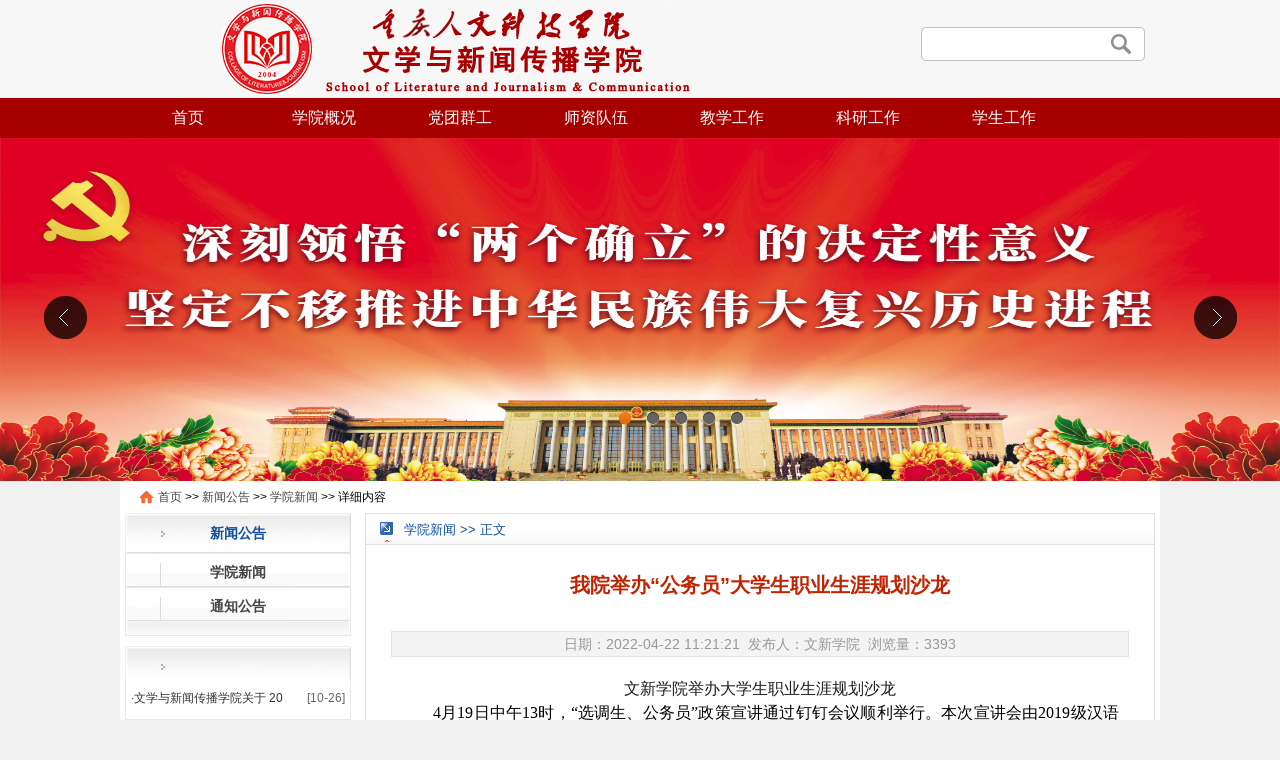

--- FILE ---
content_type: text/html
request_url: http://wxxy.cqrk.edu.cn/2022_04/22_11/content-26185.shtml
body_size: 6731
content:

<!DOCTYPE html PUBLIC "-//W3C//DTD XHTML 1.0 Transitional//EN" "http://www.w3.org/TR/xhtml1/DTD/xhtml1-transitional.dtd">
<html xmlns="http://www.w3.org/1999/xhtml">
<head>
<meta http-equiv="Content-Type" content="text/html; charset=utf-8" />
<title>我院举办“公务员”大学生职业生涯规划沙龙_学院新闻_重庆人文科技学院--文学与新闻传播学院</title>
<meta name="keywords" content="重庆人文科技文学与新闻传播" />
<meta name="description" content="文新学院举办大学生职业生涯规划沙龙4月19日中午13时，“选调生、公务员”政策宣讲通过钉钉会议顺利举行。本次宣讲会由2019级汉语言文学10班预备党员李佳轶同志为大家讲解选调生政策，智园四舍党员服务站的同志们积极参与。   李佳轶同志从“什么是选调生”，" />
<link rel="stylesheet" type="text/css" href="/skin/sites/school701/core/header/common.css" />
<link rel="stylesheet" type="text/css" href="/skin/sites/school701/core/header/header.css" />
<link rel="stylesheet" type="text/css" href="/skin/label/label.css" />
<script type="text/javascript" src="/js/config.js"></script>
<script type="text/javascript" src="/js/util.js"></script>

<script type="text/javascript" src="/js/lang/core/zh-cn.js"></script>
<script type="text/javascript" src="/js/lang/sites/zh-cn.js"></script>

<script type="text/javascript">
P8CONFIG.RESOURCE = '';
var SYSTEM = 'sites',
MODULE = 'item',
ACTION = 'view',
LABEL_URL = '/s.php/wxxy/item-view-id-26185-page-1?',
$this_router = P8CONFIG.URI[SYSTEM][MODULE].U_controller,
$this_url = $this_router +'-'+ ACTION,
SKIN = '/skin/sites/school701/',
TEMPLATE = 'school701';
mobile_status= '0',
mobile_auto_jump='0',
mobile_url = '/m';
if(mobile_status=='1' && SYSTEM!='sites'){
if(browser.versions.android || browser.versions.iPhone || browser.versions.iPad){
if(mobile_auto_jump=='1' && mobile_url!=P8CONFIG.RESOURCE){
var this_url = location.href,_pul=P8CONFIG.RESOURCE;
if(this_url.indexOf(mobile_url)==-1 && this_url.indexOf('s.php')==-1 && this_url.indexOf('u.php')==-1 && this_url.indexOf('admin.php')==-1 && SYSTEM!='sites'){
if(this_url.indexOf(P8CONFIG.RESOURCE+'/html')!=-1)_pul+='/html';
if(P8CONFIG.RESOURCE==''){
this_url = mobile_url.indexOf('http')==-1 ? this_url.mobile_url : mobile_url;
}else{
this_url = this_url.replace(_pul, mobile_url);
}
location.href = this_url;
}
}
}
}
include('/sites/html/wxxy/sitestatus.js'+'?_='+Math.random())

</script>
<script type="text/javascript">
function doshouye()
{
alert("请使用浏览器选项进行设置!");
}
function doshoucang()
{
alert("请使用Ctrl+D进行添加!");
}
</script>
</head>
<body>
<div class="top">
<div class="header">
<div class="logo">
<a href="http://wxxy.cqrk.edu.cn"><img src="/attachment/sites/farm/2024_03/19_10/26d0f33978576e89.png"></a>
</div>
<div class="top_right">
<div class="top_right_top">

<span  id="header_t"></span>
</div>
<div class="search_form">
<form action="/search/" target="_blank" method="get" name="form1" id="form1">
<input type="hidden" name="site" value="wxxy" />
<input type="text" value="" class="keyword" id="keyword" name="word" /> 
<input type="submit" class="submitbtn" value="" id="button" name="" />
</form>
</div>
</div>
</div>
</div>
<div class="nav_menu_box clearfix">
<div  class="nav_menu clearfix">
<ul id="menu_nav">
<li><a href="http://wxxy.cqrk.edu.cn" target="">首页</a>
</li>
<li><a href="http://wxxy.cqrk.edu.cn/14937/" target="">学院概况</a>
<dl style="display:none">
<dt><a href="http://wxxy.cqrk.edu.cn/14937/" target="">学院简介</a></dt>
<dt><a href="http://wxxy.cqrk.edu.cn/14938/" target="">领导班子</a></dt>
<dt><a href="http://wxxy.cqrk.edu.cn/14939/" target="">组织机构</a></dt>
<dt><a href="http://wxxy.cqrk.edu.cn/14940/" target="">联系我们</a></dt>
</dl>
</li>
<li><a href="http://wxxy.cqrk.edu.cn/14986/" target="">党团群工</a>
<dl style="display:none">
<dt><a href="http://wxxy.cqrk.edu.cn/14987/" target="">党的建设</a></dt>
<dt><a href="http://wxxy.cqrk.edu.cn/16068/" target="">团的建设</a></dt>
<dt><a href="http://wxxy.cqrk.edu.cn/14989/" target="">职工小家</a></dt>
<dt><a href="http://wxxy.cqrk.edu.cn/14988/" target="">社团风彩</a></dt>
</dl>
</li>
<li><a href="http://wxxy.cqrk.edu.cn/16065/" target="">师资队伍</a>
<dl style="display:none">
<dt><a href="http://wxxy.cqrk.edu.cn/16084/" target="">高级职称教师</a></dt>
<dt><a href="http://wxxy.cqrk.edu.cn/16085/" target="">骨干教师</a></dt>
<dt><a href="http://wxxy.cqrk.edu.cn/16088/" target="">硕士生导师</a></dt>
</dl>
</li>
<li><a href="http://wxxy.cqrk.edu.cn/15013/" target="">教学工作</a>
<dl style="display:none">
<dt><a href="http://wxxy.cqrk.edu.cn/15014/" target="">专业介绍</a></dt>
<dt><a href="http://wxxy.cqrk.edu.cn/15015/" target="">课程建设</a></dt>
<dt><a href="http://wxxy.cqrk.edu.cn/15016/" target="">实训中心</a></dt>
<dt><a href="http://wxxy.cqrk.edu.cn/15017/" target="">实训实践</a></dt>
</dl>
</li>
<li><a href="http://wxxy.cqrk.edu.cn/15001/" target="">科研工作</a>
<dl style="display:none">
<dt><a href="http://wxxy.cqrk.edu.cn/16089/" target="">科研动态</a></dt>
<dt><a href="http://wxxy.cqrk.edu.cn/15002/" target="">科研平台</a></dt>
<dt><a href="http://wxxy.cqrk.edu.cn/15005/" target="">科研成果</a></dt>
<dt><a href="http://wxxy.cqrk.edu.cn/15006/" target="">学术交流</a></dt>
</dl>
</li>
<li><a href="http://wxxy.cqrk.edu.cn/16066/" target="">学生工作</a>
<dl style="display:none">
<dt><a href="http://wxxy.cqrk.edu.cn/18084/" target="">学工队伍</a></dt>
<dt><a href="http://wxxy.cqrk.edu.cn/16071/" target="">学工动态</a></dt>
<dt><a href="http://wxxy.cqrk.edu.cn/16069/" target="">就业创业</a></dt>
<dt><a href="http://wxxy.cqrk.edu.cn/16070/" target="">常用表格</a></dt>
<dt><a href="http://wxxy.cqrk.edu.cn/16067/" target="">学子风采</a></dt>
</dl>
</li>
<li><a href="http://wxxy.cqrk.edu.cn/14968/" target="">学工在线</a>
<dl style="display:none">
<dt><a href="http://wxxy.cqrk.edu.cn/14969/" target="">资讯公告</a></dt>
<dt><a href="http://wxxy.cqrk.edu.cn/14970/" target="">规则制度</a></dt>
<dt><a href="http://wxxy.cqrk.edu.cn/14971/" target="">学生社团</a></dt>
<dt><a href="http://wxxy.cqrk.edu.cn/14972/" target="">学生组织</a></dt>
<dt><a href="http://wxxy.cqrk.edu.cn/14973/" target="">奖助贷勤</a></dt>
<dt><a href="http://wxxy.cqrk.edu.cn/14974/" target="">创业就业</a></dt>
<dt><a href="http://wxxy.cqrk.edu.cn/14975/" target="">学子风采</a></dt>
</dl>
</li>		
</ul>
</div>			
</div>
<script type="text/javascript">
var USERNAME = get_username();
$(document).ready(function(){
//**show_edit**//					   
init_labelshows('header_t');
//**menu**//
$('#menu_nav li>dl').hide();
$("#menu_nav li:first").addClass('over');
$("#menu_nav li").each(function () {
$(this).hover(
function(){
$('#menu_nav li').removeClass();
$('#menu_nav li>dl').hide();
$(this).addClass('over');
$(this).find('dl').show();
$(this).find('dl').css({left: parseInt($(this).position().left) + 'px'});
},
function(){
$(this).find('dl').hide();
}
)
});	
})
</script>
<div class="container" style="height:auto">
<style type="text/css">
#slide18476{width:100%;height:343px;position: relative; height: 343px; overflow: hidden; background: url(/skin/label/slide15/loading.gif) 50% no-repeat;}
#slide18476 img{width:100%;height:343px;}
#slide18476 li { list-style-type: none; }
#slide18476 .slides { position: relative; z-index: 1; }
#slide18476 .slides li { width:100%; height: 343px; position:absolute;	top:0px;	left:0px;	-ms-filter:"progid:DXImageTransform.Microsoft.Alpha(Opacity=0)";	-moz-opacity:0;	filter:alpha(opacity=0);	opacity:0}
#slide18476 .flex-control-nav { position: absolute; bottom: 35px; z-index: 2; width: 100%; text-align: center; }
#slide18476 .flex-control-nav li { display: inline-block; width: 14px; height: 14px; margin: 0 5px; *display:inline;zoom: 1; }
#slide18476 .flex-control-nav a { display: inline-block; width: 14px; height: 14px; line-height: 40px; overflow: hidden; background: url(/skin/label/slide15/dot.png) right 0 no-repeat; cursor: pointer; }
#slide18476 .flex-control-nav .active { background-position: 2px 0; }
#slide18476 .flex-direction-nav { position: absolute; z-index: 3; width: 100%; top: 45%; }
#slide18476 .flex-direction-nav li a { display: block; width: 50px; height: 50px; overflow: hidden; cursor: pointer; position: absolute; }
#slide18476 .flex-direction-nav li a.prev { left: 40px; background: url(/skin/label/slide15/prev.png) center center no-repeat; }
#slide18476 .flex-direction-nav li a.next { right: 40px; background: url(/skin/label/slide15/next.png) center center no-repeat; }
</style>
<div id="slide18476" class="flexslider">
<ul class="slides">
<li><a href="" target="_blank" title=""><img src="/attachment/core/label/2023_03/23_12/0f930c3b95404ee0.jpg" alt=""/></a></li>
<li><a href="" target="_blank" title=""><img src="/attachment/core/label/2024_11/04_10/e15915bca64604db.jpg" alt=""/></a></li>
<li><a href="" target="_blank" title=""><img src="/attachment/core/label/2018_10/29_14/71120f151d9df2d1.jpg" alt=""/></a></li>
<li><a href="" target="_blank" title=""><img src="/attachment/core/label/2024_11/12_13/715d92df804e7f56.jpg" alt=""/></a></li>
<li><a href="" target="_blank" title=""><img src="/attachment/core/label/2018_10/29_15/802225de07ca33e0.jpg" alt=""/></a></li>
</ul>
<ol class="flex-control-nav">
<li><a class="">0</a></li>
<li><a class="">1</a></li>
<li><a class="">2</a></li>
<li><a class="">3</a></li>
<li><a class="">4</a></li>
</ol>
<ul class="flex-direction-nav">
<li><a class="prev" alt="prev" href="#"></a>
<li><a class="next" alt="next" href="#"></a>
</ul>
</div>
<script type="text/javascript">
(function () {
var num = $("#slide18476 .slides li").length,	now = 0;	$('#slide18476 .slides li:first').css({"z-index":"2","opacity":"1"});	$("#slide18476 .flex-control-nav li:first a").addClass("active");
function next() {	now = (++now) % num;	return now;	}
function callback() {		$("#slide18476 .flex-control-nav li").find('a').removeClass('active');		$("#slide18476 .slides").find('li').css('z-index', '1');		$("#slide18476 .flex-control-nav").find('li:eq(' + now + ')').find('a').addClass('active');$("#slide18476 .slides").find('li:eq(' + now + ')').css('z-index', '2');};
function animagea() {		$("#slide18476 .slides").find('li:eq(' + now + ')').animate({opacity : 0}, 1500);		$("#slide18476 .slides").find('li:eq(' + next() + ')').animate({	opacity : 1	}, 1500, callback);}
var timer =  setInterval(animagea, 5000);
$("#slide18476 .flex-direction-nav li").find('a').click(function(){ clearInterval(timer);		if($(this).attr('alt')=='prev'){			$("#slide18476 .slides").find('li:eq(' + now + ')').animate({opacity : 0}, 500);			now = now-2;			if(now<0){				now = num+now;			}			$("#slide18476 .slides").find('li:eq(' + next() + ')').animate({	opacity : 1	}, 500, callback);}else{			$("#slide18476 .slides").find('li:eq(' + now + ')').animate({opacity : 0}, 100);			$("#slide18476 .slides").find('li:eq(' + next() + ')').animate({	opacity : 1	}, 500, callback);} timer =  setInterval(animagea, 5000);});
})()
</script></div>
<div class="wrap">
<link rel="stylesheet" type="text/css" href="/skin/sites/school701/style.css" />
<!--content-->
<div class="position">
<a href="http://wxxy.cqrk.edu.cn">首页</a>
&gt;&gt; <a href="http://wxxy.cqrk.edu.cn/14992/">新闻公告</a>
&gt;&gt; <a href="http://wxxy.cqrk.edu.cn/14999/">学院新闻</a> &gt;&gt; <a>详细内容</a>
</div>
<div class="clear"></div>
<script type="text/javascript" src="https://site.cqrk.edu.cn/js/sites/item/item.js"></script>
<script type="text/javascript">
var item_id = 26185,
model = 'article',
item_cid = 14999,
verified = $_GET['verified'] !== undefined || $_GET['verified'] == 1 ? 1 : 0;

$(function(){
if(get_cookie('IS_ADMIN') == 1){
item_operation($('#operation').show());
}
});
</script>



<div class="container">
<div class="contain_left">
<div class="show_box_leftnav  common_mbottom ">			
<div class="sb1_head">
<a href="http://wxxy.cqrk.edu.cn/14992/">新闻公告</a>
</div>
<div class="sb1_main">
<ul class="menu_list_1" id="left_nav_url">
<li style="">
<dt><a href="http://wxxy.cqrk.edu.cn/14999/">学院新闻</a></dt>
</li>
<li style="">
<dt><a href="http://wxxy.cqrk.edu.cn/15091/">通知公告</a></dt>
</li>
<div class="clear"></div>
</ul>
<script type="text/javascript">
(function(){ $('#left_nav_url dt').click(function(){ $(this).parent().parent().find('dl').hide('normal'); if($(this).nextAll('dl').css('display') == 'none') $(this).nextAll('dl').slideDown("normal"); else $(this).nextAll('dl').slideUp("normal");});
})()
</script>
</div>
<div class="sb1_bottom">&nbsp;</div>
</div>
<div class="show_box_1">
<div class="sb1_head">

</div>
<div class="sb1_main">
<ul class="label_dotlist_18474 label_ul_s" style="font-size:12px;color:#454545;">
<li class="label_dottitle">
<span class="label_datatime" style="color:#656668;font-size:12px;">[10-26]</span>·<a href="http://wxxy.cqrk.edu.cn/2023_10/26_07/content-40235.shtml" target="_blank" title="文学与新闻传播学院关于 2023年10月28日、29日普通话水平测试的通知">文学与新闻传播学院关于 20</a>
</li>
<li class="clear"></li>
</ul>
</div>
</div>
<div class="ad_box" style="margin-top:10px;">
<img width="0" height="0" border="none" alt="" src="" />
</div>
<div class="ad_box" style="margin-top:10px;">
<img width="0" height="0" border="none" alt="" src="" />
</div>
</div>
<div class="contain_right">
<div class="show_box_2">
<!--layout article content-->
<div class="sb2_head">
<div class="layout_txtcontent_position" style="height:23px;background-position:0 -205px;color:#10509d;padding-left:38px;font-size:13px;"> 学院新闻 &gt;&gt; 正文 </div>
</div>
<div class="sb2_main layout_txtcontent common_mbottom">

<div class="layout_txtcontent_title">
我院举办“公务员”大学生职业生涯规划沙龙
</div>
<div class="layout_txtcontent_info">
日期：2022-04-22 11:21:21&nbsp;  发布人：文新学院&nbsp; 浏览量：<span class="item_views">3303</span>
<span id="operation" style="display: none; cursor: pointer;color:#0040ff;margin-left:15px;">操作>></span>
</div>

<div class="layout_txtcontent_content">
<p style="margin-right:0cm;margin-left:0cm;font-size:12.0pt;font-family:'Calibri',sans-serif;margin:0cm;margin-bottom:.0001pt;text-align:justify;text-justify:inter-ideograph;font-size:10.5pt;font-family:'Calibri',sans-serif;text-align:center;line-height:150%" align="center"><span style="font-size:12.0pt;line-height:150%;font-family:宋体">文新学院举办大学生职业生涯规划沙龙</span></p>
<p style="margin-right:0cm;margin-left:0cm;font-size:12.0pt;font-family:'Calibri',sans-serif;margin-bottom:.75pt;text-align:justify;text-justify:inter-ideograph;
text-indent:24.0pt;line-height:150%"><span style="line-height:150%;
font-family:宋体;color:black;background:white">4</span><span style="line-height:
150%;font-family:宋体;color:black;background:white">月<span>19</span>日中午<span>13</span>时，“选调生、公务员”政策宣讲通过钉钉会议顺利举行。本次宣讲会由<span>2019</span>级汉语言文学<span>10</span>班预备党员李佳轶同志为大家讲解选调生政策，智园四舍党员服务站的同志们积极参与。</span></p>
<p style="margin-right: 0cm; margin-left: 0cm; font-size: 12pt; font-family: Calibri, sans-serif; margin-bottom: 0.75pt; text-align: center; line-height: 150%;"><span style="line-height:150%;font-family:宋体;
color:black;background:white">   <img width="500" height="274" id="图片 3" src="https://site.cqrk.edu.cn/ewebeditor/uploadfile/2022/05/05/20220505112040090001.jpg" alt="[base64]"></span></p>
<p style="margin-right:0cm;margin-left:0cm;font-size:12.0pt;font-family:'Calibri',sans-serif;margin-bottom:.75pt;text-align:justify;text-justify:inter-ideograph;
text-indent:24.0pt;line-height:150%"><span style="line-height:150%;font-family:
宋体;color:black;background:white">李佳轶同志从“什么是选调生”，“为什么要做选调生”，“重庆选调生情况介绍”和“怎样成为选调生”四个角度为大家解读了选调生政策。她首先从公务员和选调生的概念出发从报名条件、培养目标、发展前景等六个方面帮助大家区分了选调生和普通公务员。同时，她也强调了不同省市对选调生的培养方式可能不同，需要以各省市具体的文件为准。</span></p>
<p style="margin-right:0cm;margin-left:0cm;font-size:12.0pt;font-family:'Calibri',sans-serif;margin-bottom:.75pt;text-align:justify;text-justify:inter-ideograph;
text-indent:24.0pt;line-height:150%"><span style="line-height:150%;font-family:
宋体;color:black;background:white">谈到为什么要做选调生的问题，李佳轶同志分享了习近平总书记对青年的寄语，她认为青年人的个人职业规划势必是要和国家的命运联系在一起的。另一方面，近年来国家更加关注年轻干部的培养工作，对选调生的重视程度也在提高。之后，她介绍了重庆选调生的总体情况和一些优秀的选调生案例，让同学们可以了解到选调生的日常工作，感受到一名选调生所应该具备的家国情怀、服务意识和奉献精神。</span></p>
<p style="margin-right: 0cm; margin-left: 0cm; font-size: 12pt; font-family: Calibri, sans-serif; margin-bottom: 0.75pt; text-align: center; text-indent: 24pt; line-height: 150%;"><span style="line-height:150%;
font-family:宋体;color:black;background:white"><span style="text-decoration:underline;color:teal"><ins cite="mailto:Administrator" datetime="2022-05-05T11:20"><img width="483" height="266" id="图片 1" src="https://site.cqrk.edu.cn/ewebeditor/uploadfile/2022/05/05/20220505112040852002.png"></ins></span><span style="text-decoration:line-through;color:red"><del cite="mailto:Administrator" datetime="2022-05-05T11:20"><img width="481" height="266" id="图片 2" src="https://site.cqrk.edu.cn/ewebeditor/uploadfile/2022/05/05/20220505112040033003.jpg"></del></span></span></p>
<p style="margin-right:0cm;margin-left:0cm;font-size:12.0pt;font-family:'Calibri',sans-serif;margin-bottom:.75pt;text-align:justify;text-justify:inter-ideograph;
text-indent:24.0pt;line-height:150%"><span style="line-height:150%;font-family:
宋体;color:black;background:white">最后，李佳轶同志和我们介绍了选调的一般流程并以重庆市<span>2022</span>年度的选调公告为例为我们详细讲解了选调生政策，包括选调对象及数量、选调职位、“<span>1+X</span>”的选调条件和选调程序等。同时，她也总结了部分省市选调生考试的形式和内容，向我们说明了笔试中行测和申论的考察范畴以及面试的不同形式，并建议有意报考选调生的同学提前准备，更充分地了解选调生的要求。</span></p>
<p style="margin-right:0cm;margin-left:0cm;font-size:12.0pt;font-family:'Calibri',sans-serif;margin-bottom:.75pt;text-align:justify;text-justify:inter-ideograph;
text-indent:24.0pt;line-height:150%"><span style="line-height:150%;font-family:
宋体;color:black;background:white">会议最后，李佳轶同志对同学们提出的问题进行了详尽细致的回答，并将直播回放放置于群众便于观看，本次宣讲会在温馨和谐的气氛中落下帷幕。</span></p>
<p style="margin-right:0cm;margin-left:0cm;font-size:12.0pt;font-family:'Calibri',sans-serif;margin:0cm;margin-bottom:.0001pt;text-align:justify;text-justify:inter-ideograph;font-size:10.5pt;font-family:'Calibri',sans-serif;text-align:right;line-height:150%" align="right"><b><span style="font-size:12.0pt;line-height:150%;font-family:宋体">撰稿：李垒</span></b></p>
</div>	

<div class="layout_txtcontent_list">

</div>			
<div class="son_title tr"><span>核发：0 </span><span>点击数：3303</span><span>【<a href="javascript:" onClick="jscript:window.external.AddFavorite(document.location.href,document.title);">收藏本页</a>】</span></div>
<div class="change">
<ul>
<li><font style="color:red">上一篇：</font><a href="http://wxxy.cqrk.edu.cn/2022_04/22_11/content-26189.shtml" title="我院开展2021级新老生交流会">我院开展2021级新老生交流会</a></li>
<li><font style="color:red">下一篇：</font><a href="http://wxxy.cqrk.edu.cn/2022_04/21_11/content-26186.shtml" title="我院举办“考研”大学生职业生涯规划沙龙">我院举办“考研”大学生职业生涯规划沙龙</a></li>
</ul>
</div>
<div class="closepage"><span><a href="http://wxxy.cqrk.edu.cn">返回首页</a></span><span><a href="javascript:self.close()" >关闭页面</a></span></div>

</div>
<!--layout comment-->

</div></div></div>
<!--footer-->
<script type="text/javascript" src="https://site.cqrk.edu.cn/search/sites_count.php?id=26185"></script></div>
<div id="footer">
<ul>
<li>联系方式:  电话：023-42464325 网址：wxxy.cqrk.edu.cn</li>
</ul>
<div id="footer_login" style="text-align:center;color:#fff;"></div>
</div>


</body></html>

--- FILE ---
content_type: text/html; charset=UTF-8
request_url: https://site.cqrk.edu.cn/search/sites_count.php?id=26185
body_size: 93
content:

$(function(){
	$('.item_views').html(3393);
	$('.item_comments').html(0);
});


--- FILE ---
content_type: text/css
request_url: https://wxxy.cqrk.edu.cn/skin/sites/school701/core/header/common.css
body_size: 1593
content:
* { word-break:break-all; }
body { color:#000; font-size:14px; font-family: "Microsoft YaHei","΢���ź�",tahoma,arial,simsun,"����";text-align:left; line-height:150%;background:#f0f0f0;}
html, body, div, ul, li, dl, dt, dd, form, input, select, h1, h2, h3, h4, h5, p { margin:0px; padding:0px; }
ul, li { list-style:none; }
img { border:0px; margin:0px; padding:0px; }
input, select { font-size:12px; }
a:link, a:visited { color:#454545; text-decoration:none; }
a:hover { color:#ff0000; text-decoration:underline; }
.clear { clear:both; height:1px; margin-top:-1px; overflow:hidden;font-size:0;line-height:1px }
.pointer { cursor:pointer; }
.wrap {margin:0 auto;background:#ffffff;}
.wrap, #container { width:1030px; overflow:hidden;padding:0 5px;}
#container { display:inline-block; }
.layout_wrap { width:958px; overflow-x:hidden; }
.label { position: absolute; top: 0px; left: 0px; border: 1px solid #ff0000; z-index: 9999; background-color: #0000ff;color:#000; text-align:left;text-size:12px;text-weight:normal}
.label span{display:none}
.label div { position: absolute; width: 15px; height: 15px; background-color: #000000; right: 0px; bottom: 0px; clear: both;cursor:se-resize ;font-size:1px;line-height:0%}
/*���ͨ��*/
label.error { color:#ff0000; margin:0 5px; padding-left:15px; background:url(error.gif) left no-repeat; }

.ajaxing { position: absolute; height: 36px; background:#EFEFEF url(wait-big.gif) no-repeat; padding-left: 32px;border: 1px solid #AAAAAA; }
.content_box{ min-height:40px;height:auto!important; height:40px}
.fleft { float:left; }
.fright { float:right; }
.inline-block { display:inline-block; }
.common_mtop,.mtop { margin-top:10px; }
.mt15{margin-top:15px;}
.common_mright,.mright { margin-right:10px; }
.common_mbottom,.mbottom { margin-bottom:10px; }
.h10{height:10px;clear:both}
.common_border { border:1px solid #d8d8d8; }
.common_input_border { border:1px solid #D8D8D8; }
.common_bg_color { background:#f9f9f9; }
.blue_border { border:1px solid #B6C7DB; }
.layout_mtop { margin-top:5px; }
.layout_mright { margin-right:5px; }
.layout_mbottom { margin-bottom:5px; }
.layout_padding { padding:8px; }
.layout_txtcontent_border { border:1px solid #D0D0D0; }
/*******������*********/
.php168_dialog { position: absolute; border: 5px solid #8CB8EA; background-color: #ffffff; width: 400px; height: 200px; }
.php168_dialog .title_bar { padding: 5px; background-color: #f1f7fd; cursor: move; }
.php168_dialog .title { }
.php168_dialog .close { float: right; cursor: pointer; }
.php168_dialog .content_container { width: 100%; }
.php168_dialog .content { padding: 5px; }
.php168_dialog .button_bar { clear: left; }
.php168_dialog .button_bar .ok,.php168_dialog .button_bar .cancel{background:url(button4.gif) repeat-x; color:#3A7494; border:1px solid #CEDEEF; padding:2px 10px 2px; margin-left:10px; margin-bottom:2px;  cursor:pointer}
.loginbox{ padding:10px; line-height:180%; text-align:center}

.message_dialog { position: absolute; border: 1px solid #A0A0A0; background-color: #F9F7F7; width: 400px; height: 200px;padding:1px ; line-height:22px}
.message_dialog .title_bar { padding: 5px; background: #f1f7fd url(topbar.gif) repeat-x; cursor: move;color:#FFF ; font-size:14px; font-weight:bold}
.message_dialog .title_bar .close{width:10px;background:url(closed.gif) no-repeat}
.message_dialog .title_bar .close:after{content:url(closed.gif)}
.message_dialog .title_bar .close span{display:none}
.message_dialog .title { }
.message_dialog .close { float: right; cursor: pointer; }
.message_dialog .content_container { width: 100%; }
.message_dialog .content { padding: 5px; }
.message_dialog .content div{ border-bottom:1px solid #dadada; padding:5px 0;}
.message_dialog .button_bar { clear: left; }
.message_dialog .button_bar .ok,.message_dialog .button_bar .cancel{background-color:#3371B2; color:#ffffff; border:1px solid #CEDEEF; padding:2px 10px 2px; margin-left:10px; margin-bottom:2px;  cursor:pointer}
.message_dialog .content .showInputBox{width:85px;height:23px;border:none;background:url(messagebutton.png) no-repeat}
#mobileInputBox, #emailInputBox{display:none}

.clearfix:after {clear: both;content: "."; display: block;height: 0;overflow: hidden;visibility: hidden;}
#page {text-align: center;padding:10px 12px 6px; clear:both;}
#page .s1{width:52px; text-align:center;}
#page .s2{background:#1f3a87; border:1px solid #dcdddd; color:#fff; font-weight:bold; text-align:center;}
#page a.s2:visited {color:#fff;}
#page a{padding:2px 5px 2px; color:#1E50A2;background:#fff; border:1px solid #dcdddd; text-align:center;}
#page a:visited{color:#1f3a87;} 
#page a:hover{color:#fff; background:#1E50A2; border:1px solid #1E50A2;}
#page .s3{cursor:default;padding:2px 5px 2px;;margin:5px 4px 0 0; color:#ccc;background:#fff; border:1px solid #ccc; text-align:center;}

--- FILE ---
content_type: text/css
request_url: https://wxxy.cqrk.edu.cn/skin/sites/school701/core/header/header.css
body_size: 986
content:
/*����*/
.top{width:100%;background:#f7f7f7;}
.header{width:1040px;margin:0 auto;overflow:hidden;position:relative}
.logo  a{display:block;float:left;overflow:hidden;}
.top_right{float:right;text-align:right;float:right;top:15px;right:15px;position:absolute;}

.nav_menu_box{background:#a70000;height:40px;}
.nav_menu{width:1040px;margin:0 auto;overflow:hidden;}
.nav_menu   a:link,.nav_menu   a:visited{ color:#ffffff; height:40px;line-height:40px;display:block; font-weight:normal;font-size:16px;text-decoration: none;}
.nav_menu li{float:left; display:inline-block; width:136px;height:40px;overflow:hidden; text-align:center;}
.nav_menu a:hover{background:#881313;font-size:16px;color:#fff}
#menu_nav dl {display:none; z-index:99;position:absolute; width:136px; display:block;margin-left:1px;}
#menu_nav dl dt { height:30px; line-height:30px;  width:136px; border-bottom:1px solid #ffffff}
#menu_nav dl dt a:link, #menu_nav dl dt a:visited {background:#a70000;font-size:14px; height:30px; line-height:30px; color:#fff;text-decoration: none; }
#menu_nav dl dt a:hover {background:#881313; color:#fff; }

.nav_menu-extra {background:#fff;height: 30px;border-bottom:#cccccc 1px solid}
.nav_menu-extra .focus_news {background:#fff;float: left;height:30px;line-height: 32px;overflow: hidden;padding-left: 20px;}
.nav_menu-extra h2 {background:url(xiaoxi.gif) no-repeat;padding-left:30px;float: left;height: 32px;line-height: 32px;	font-size:12px;font-weight:bold;margin-right:10px;}
.nav_menu-extra .focus_news .con {float: left;height: 26px;overflow: hidden;padding-top:6px;;width: 450px;}
.search_form {width:224px;height:34px;line-height:34px;margin-top:12px;float:right;background:url(search_03.png) no-repeat;color:#0064bc;overflow:hidden;}
.search_form .keyword{width: 158px;height: 12px;padding: 11px 10px;border: none;line-height: 12px;display: block;float: left;color: rgb(176, 0, 34);background: none;}
.search_form .submitbtn{width:40px;height: 34px;cursor: pointer;background: none;border: none;display: block;float: left;}
.position{background: url("nav.gif") no-repeat scroll 15px 50% #fff;font-size: 12px;height: 32px;line-height: 32px;padding-left: 33px;}


/*�ײ�*/
#bottomNav {background:#eeeeee;border:#cccccc 1px solid;height:33px;margin:7px auto 0;padding-top:10px;overflow: hidden;width: 958px;text-align:center;}


.frindlink{background:url(frdlink_bg.png) repeat-x left top;clear:both;margin-top:10px;width:960px;padding-top:12px;height:38px;line-height:36px;color: #000099; text-align: center;}
.frindlink  span{color:#0a4a76}
.frindlink a{color: #000099;}
#footer {  clear:both; display:block;background:#a70000;height:auto;margin:0 auto;overflow:hidden }
#footer ul { padding:10px 0px; }
#footer ul li { color:#ffffff; text-align:center;font-size:12px;}
#footer a{color:#ffffff;}





--- FILE ---
content_type: text/css
request_url: https://wxxy.cqrk.edu.cn/skin/newlabel/label.css
body_size: 17522
content:
/***php168 label style***/
/*可调用此处的样式,亦可在模板中直接style=""*/
/**通用开始**/
a:focus,a:hover{color:#d90009;text-decoration:none;outline:none;}
.fz15{font-size:15px;}.fz16{font-size:16px;}.fz18{font-size:18px;}.fz20{font-size:20px;}.fz24{font-size:24px;}.fz28{font-size:28px;}.fz30{font-size:30px;}.fz32{font-size:32px;}.fz34{font-size:34px;}
.mtop5{margin-top:5px}.mtop8{margin-top:8px}.mtop10{margin-top:10px}.mbottom15{margin-bottom:15px;}
.w150{width:150px}.w130{width:130px}.w120{width:120px}.w110{width:110px}.w100{width:100px}
.c999{color:#999999}.cred{color:#ff0000}.cff66{color:#FF6600}.cBA2636{color:#BA2636}.c666{color:#666666}
.c00f{color:#00f},.c00f a{color:#00f}
.cDRed, .cDRed a, .cDRed a:link, .cDRed a:visited{color:#BA2636}
.cRed, .cRed a, .cRed a:link, .cRed a:visited{color:#f00}
.cDBlue, .cDBlue a, .cDBlue a:link, .cDBlue a:visited{color:#003399}
.cDgreen, .cDgreen a, .cDgreen a:link, .cDgreen a:visited{color:#008000}
.xhBlue, .xhBlue a, .xhBlue a:link, .xhBlue a:visited{color:#0066CC}
.fleft{float:left;}
.fright{float:right;}
label.error { color:#ff0000; margin:0 5px; padding-left:15px; background:url(../../images/error.gif) left no-repeat; }
.label_dashed{border-bottom:1px dashed #cccccc; margin-bottom:5px;margin-top:5px; font-size:0; line-height:1px !important; height:1px !important;}
.label-mb5 li,.mb5{margin-bottom:5px;}
.label-mb6 li,.mb6{margin-bottom:6px;}
.label-mb8 li,.mb8{margin-bottom:8px;}
.label-mb9 li,.mb9{margin-bottom:9px;}
.label-mb10 li,.mb10{margin-bottom:10px;}
.label-mb12 li,.mb12{margin-bottom:12px;}
.label-mb15 li,.mb15{margin-bottom:15px;}
.label-mb20 li,.mb20{margin-bottom:20px;}
.label-mb25 li,.mb25{margin-bottom:25px;}
.label-mb30 li,.mb30{margin-bottom:30px;}
.label-mb35 li,.mb35{margin-bottom:35px;}
.label-pd10 li{padding-left:10px;}
.label-pd12 li{padding-left:12px;}
.label-pd15 li{padding-left:15px;}
.label-pd20 li{padding-left:20px;}
.label-pd25 li{padding-left:25px;}
.nowrap li{text-overflow: ellipsis;white-space: nowrap;position:relative;overflow: hidden;}
.nowrap-title .title{text-overflow: ellipsis;white-space: nowrap;position:relative;overflow: hidden;}
.line-clamp{overflow:hidden;text-overflow: ellipsis;-webkit-box-orient:vertical;display:-webkit-box;-webkit-line-clamp: 3;}
.clam1{word-wrap: normal;text-overflow: ellipsis;white-space: nowrap;overflow: hidden;}
.clam2{display: -webkit-box;-webkit-box-orient: vertical;-webkit-line-clamp: 2;overflow: hidden;text-overflow: ellipsis;}
.clam3{display: -webkit-box;-webkit-box-orient: vertical;-webkit-line-clamp: 3;overflow: hidden;text-overflow: ellipsis;}
.clam4{display: -webkit-box;-webkit-box-orient: vertical;-webkit-line-clamp: 4;overflow: hidden;text-overflow: ellipsis;}
.datatime{color:#444;font-size:12px;}
.summary{color:#999;line-height:24px;}
.card{display: -ms-flexbox;display: flex;-ms-flex-direction: column;flex-direction: column;-ms-flex-pack: center;margin-bottom:20px;justify-content: center;-ms-flex-align: center;align-items: center;break-inside: avoid;padding: 0;background-color: #fff;transition: all .3s ease-in-out;box-shadow: 0 0 5px rgba(0,0,0,.08);display: block;overflow: hidden;}
.label-bot1 li{border-bottom: 1px dashed #bcbebe;}
.label-bot2 li{border-bottom: 1px solid #eeeeee;}
.label-bot3 li{border-bottom: 1px dashed #eeeeee;}
.label-news li .datatime{float:right;color:#5b91b6;font-size:12px;}
.label-news li .datatime2{float:right;color:#5f5e5e;font-size:12px;}
.label-news li a.label-title{max-width:74%;display:inline-block;white-space: nowrap;overflow: hidden;text-overflow: ellipsis;}
.label-news li a.label-title2{max-width:60%;display:inline-block;white-space: nowrap;overflow: hidden;text-overflow: ellipsis;}
.label-news li .category{float:left;}
.label-news li .category a{color: #496273;}
.label-news li .newMsg,.label-news2 li .newMsg{color:#FF3333;width:24px;height:100%;display:inline-block;line-height:20px;background: url(new.gif) right center no-repeat;}
.label-news2 li:before{width:10px;height:10px;display:block;content:"";border:1px solid #eee;border-radius:50%;background:#fff;position:absolute;top:12px;left:4px;z-index:1;}
.label-news2 li:hover:before{background:#1c73b9;border-color:#1c73b9;}
.label-news2 li:after{width: 1px;height: 100%;display: block;content: "";background: #eee;position: absolute;top: 0;left: 9px;}
.label-news2 li .datatime{float:right;color:#5f5e5e;font-size:12px;}
.label-news2 li a.label-title{max-width:74%;display:inline-block;white-space: nowrap;overflow: hidden;text-overflow: ellipsis;}
.label-news3 li{margin-bottom:15px;padding-bottom:14px;border-bottom:1px solid #c9d1d6;}
.label-news3 li a{width:100%;display:block;padding-left:25px;line-height:35px;background:url(dot07.png) left center no-repeat;white-space: nowrap;overflow: hidden;text-overflow: ellipsis;}
.label-news3 li p{text-align:right;}
.label-news3 li p span{color:#939394;display:inline-block;padding-left:20px;background:url(date3.png) left center no-repeat;}
.label-news4 li{padding:10px 20px;border-bottom:1px solid #dddddd;}
.label-news4 li a{width:100%;display:block;line-height:35px;white-space: nowrap;overflow: hidden;text-overflow: ellipsis;}
.label-news4 li p{color:#4e4e4e;font-size:14px;margin-bottom:0;}
.label-news4 li:last-child{border-bottom:0;}
.label-news4b li{padding:0 0 10px;margin-bottom:10px;border-bottom:1px solid #dddddd !important;}
.label-news32 li{padding:0 30px;background: #fff;position: relative;}
.label-news32 li a{position:relative;}
.label-news32 li:before { content: ""; position: absolute; top: 0; left: 0; right: 0; bottom: 0; background: #4b8cdf; -ms-transform: scaleX(0); transform: scaleX(0); -ms-transform-origin: 0 50%; transform-origin: 0 50%; transition-property: transform; transition-duration: 0.5s; }
.label-news32 li:hover:before { -ms-transform: scaleX(1); transform: scaleX(1); }
.label-news32 li:hover a{color:#fff;}
.label-news33 li{position: relative;left: 0;transition: all 0.3s;}
.label-news33 li .dot{ display: block; position: absolute; top: 50%; -ms-transform: translateY(-50%); transform: translateY(-50%); left: 0%; width: 5px; height: 5px; border-radius: 50%; background: #cfcfcf; }
.label-news33 li:hover .dot{background: #f8b551;}
.label-news33 li:hover{left:10px;}
.label-news34{position:relative;}
.label-news34:after{width: 1px;height: 100%;display: block;content: "";background: #eee;position: absolute;top: 0;left: 9px;}
.label-news34 li{position:relative;transition: all 0.3s;}
.label-news34 li a{transition: all 0.3s;}
.label-news34 li:before{width:10px;height:10px;display:block;content:"";border-radius:50%;background:#fff;position:absolute;top:14px;left:4px;z-index:1;}
.label-news34 li:after{width:6px;height:6px;display:block;content:"";border-radius:50%;background:#cfcfcf;position:absolute;top:16px;left:6px;z-index:2;}
.label-news34 li:hover:after{background:#f8b551;border-color:#f8b551;}
.label-news34 li:hover a{margin-left:10px;}
.label-news35{margin:0 -15px;}
.label-news35 li{padding:0 15px;}
.label-news35 .item {padding: 30px; -ms-transform: skew(-12deg); transform: skew(-12deg); background-color: #d92525; transition: .4s; }
.label-news35 .item a {display: block; -ms-transform: skew(12deg); transform: skew(12deg); padding: 10px; }
.label-news35 .item a h3 {font-size: 16px;height:50px;line-height:25px;margin:10px 0;overflow: hidden; font-weight: bold; color: #fff; transition: .4s; }
.label-news35 .item:hover{background-color: rgba(217,37,37,.9);margin-top: -3px;box-shadow: 0 0 10px rgba(0,0,0,0.4);margin-bottom: 3px;}
.label-news36 li{padding:26px 20px;margin-bottom: 15px;background-color: #f3f7ff;position:relative;transition: all 300ms linear 0s;}
.label-news36 li:after {content: ""; transition: all .3s; position: absolute;height:32px;border-left:4px solid #2966e3; top:50%;margin-top:-15px;left: 0;}
.label-news36 li h4{margin:0;}
.label-news36 li h4 a { position: relative; transition: all 300ms linear 0s; }
.label-news36 li h4 a:hover { padding-left: 10px; padding-left: 0 \9; transition: all 300ms linear 0s; }
.label-news37 li{padding:0 20px 0 38px;background:#eeeeee url(arr12.png) 17px center no-repeat;}
.label-news37 li:last-child{margin-bottom:0 !important;}
.label-news39 li .datatime{color:#666666;font-size:14px;margin-left:20px;}
.label-news40 li .datatime{color:#666666;font-size:14px;margin-right:20px;}
.label-news41 li a { position: relative;color:#fff;transition: all 300ms linear 0s; }
.label-news41 li a:before {content: "";position: absolute;left: 0px;top: 8px;border: 0;width: 4px;height: 4px;background: #f7f7f7;opacity: 0;transition: all 300ms linear 0s;display: none \9;}
.label-news41 a:hover { padding-left: 10px; padding-left: 0 \9; transition: all 300ms linear 0s; }
.label-news41 a:hover:before { opacity: 1; }
.label-news41 li .datatime{color:#fff;}
.label-news42 li,.label-double-title2 .item{padding:0 20px;background-color: #ffffff;}
.label-news42 li a,.label-double-title2 .item a{position: relative;transition: all 300ms linear 0s;font-weight: bolder;}
.label-news44 li{border-left:3px solid #ffae00;padding-left:18px;background:#f6f6f6;}
.label-news44 li .datatime{margin-right:18px;}
.label-news44 li:hover{background:#a00e0e;border-left:3px solid #a00e0e;}
.label-news44 li:hover a,.label-news44 li:hover .datatime{color:#fff;}
.label-news45 li {padding-bottom: 18px;margin-bottom: 18px;text-indent:14px;background: url(dot01.png) left 10px no-repeat;transition: all 0.4s ease-out;}
.label-news45 li .datatime {margin: 0 0 0 5px;color: #999;padding-left: 25px;background: url(date9.png) no-repeat left center;height: 22px;line-height: 22px;overflow: hidden;}
.label-news45 li:hover{transform: translateX(10px);}
.label-news46 li{border-bottom: 1px solid #eee;margin-bottom: 15px;padding-bottom: 15px;transition: all 0.4s ease-out;}
.label-news46 li a{line-height: 26px;height: 52px;overflow: hidden;display: block;margin-bottom: 10px;}
.label-news46 .datatime{color: #999;padding-left: 25px;background: url(date9.png) no-repeat left center;height: 22px;line-height: 22px;overflow: hidden;}
.label-news46 li:hover{transform: translateX(10px);}
.label-news47 li{padding: 15px 20px;background:#f6f6f9;border-radius:15px;margin-bottom: 14px;box-shadow: 0 3px 5px 0px rgb(14 81 239 / 10%);}
.label-news47 li a{display: block;margin-bottom: 9px;}
.label-news47 .datatime{color: #f6bf45;padding-left: 25px;background: url(date13.png) no-repeat left center;height: 22px;line-height: 22px;overflow: hidden;}
.label-news48 li{padding:24px 20px;background:#ffffff;margin-bottom:12px;}
.label-news48 .datatime	{color:#222;font-size:16px;font-weight:bold;padding-right:14px;border-right:1px solid #999999;margin-right:20px;}
.label-news49 li{margin-bottom:10px;}
.label-news49 li a{display:block;height:69px;line-height: 30px;border-bottom: 1px solid #CCCCCC;color: #4D4D4D;cursor: pointer;}
.label-news49 li a span{display: inline-block;font-size: 14px;color: #666666;}
.label-news49 li .title {font-size: 16px;margin:0;}
.label-news49 li a:hover,.label-news49 li a:hover span{color: #165EBE;}
.label-news51 li{padding:10px 86px 10px 10px;background: url(line2.png) left bottom repeat-x;position:relative}
.label-news51 li .datatime{color:#501e28;position:absolute;top:14px;right:0;}
.label-news51 li h4{font-size:16px;height:56px;line-height:28px;margin:0;}
.label-news52 li.first{height:64px;line-height:0;padding:0;background:none;margin-bottom:15px;white-space: normal;}
.label-news52 li .date{width:65px;height:64px;float:left;text-align:center;background:#c13432;}
.label-news52 li .date span{display:block;text-align:center;}
.label-news52 li .date .d{color:#fff;font-size:24px;line-height:30px;padding-top:5px;}
.label-news52 li .date .y{color:#fff;font-size:14px;line-height:24px;}
.label-news52 li .text{margin-left:85px;height:64px;}
.label-news52 li .text h4{width:100%;font-size:16px;line-height:28px;display:block;margin:0;text-overflow:-o-ellipsis-lastline;overflow: hidden;text-overflow: ellipsis;display: -webkit-box;-webkit-line-clamp: 2;line-clamp: 2;-webkit-box-orient: vertical;}
.label-news52 li .text h4 a{color:#292929;font-size:15px;}
.label-news53 li{padding-bottom:11px;margin-bottom:11px;background: url(line3.png) left bottom repeat-x;}
.label-news53 li .item{word-wrap: normal;text-overflow: ellipsis;white-space: nowrap;overflow: hidden;}
.label-news53 li .item a{padding-left:20px;background:url(arr18.png) left center no-repeat;}
/**通用图标**/
.label-icon1 li{background:url(dot01.png) left center no-repeat;}
.label-icon2 li{background:url(dot02.png) left center no-repeat;}
.label-icon3 li{background:url(dot03.png) left center no-repeat;}
.label-icon4 li{background:url(dot04.png) left center no-repeat;}
.label-icon5 li{background:url(dot05.png) left center no-repeat;}
.label-icon6 li{background:url(dot06.png) left center no-repeat;}
.label-icon7 li{background:url(dot07.png) left center no-repeat;}
.label-icon8 li{background:url(dot08.png) left center no-repeat;}
.label-icon9 li{background:url(dot09.png) left center no-repeat;}
.label-icon10 li{background:url(dot10.png) left center no-repeat;}
.label-icon11 li{background:url(arr01.png) left center no-repeat;}
.label-icon12 li{background:url(arr02.png) left center no-repeat;}
.label-icon13 li{background:url(arr03.png) left center no-repeat;}
.label-icon14 li{background:url(arr05.png) left center no-repeat;}
.label-icon15 li{background:url(dot11.png) left center no-repeat;}
.label-icon16 li{background:url(dot12.png) left center no-repeat;}
.label-icon17 li{background:url(dot13.png) left center no-repeat;border-bottom: 1px dashed #e6e6e6;}
.label-icon18 li{background:url(ico05.png) left center no-repeat;border-bottom: 1px dashed #e6e6e6;}
.label-icon31 li{background:url(dot16.png) left center no-repeat;}
.label-icon32 li{background:url(arr11.png) left center no-repeat;}
.label-icon33 li{background:url(arr12.png) left center no-repeat;}
.label-icon34 li{background:url(arr13.png) left center no-repeat;}
.label-icon35 li{background:url(arr14.png) left center no-repeat;}
.label-icon36 li{background:url(dot17.png) left center no-repeat;}
.label-icon37 li{background:url(arr17.png) left center no-repeat;}
.label-icon38 li{background:url(arr18.png) left center no-repeat;}
.label-title .title{padding-left:15px;background:url(dot08.png) left center no-repeat;}
.label-item-icon1{background:url(dot02.png) left center no-repeat;padding-left:20px;}
/**通用行高**/
.line26{height:26px;line-height:26px;}
.line27{height:27px;line-height:27px;}
.line28{height:28px;line-height:28px;}
.line29{height:29px;line-height:29px;}
.line30{height:30px;line-height:30px;}
.line31{height:31px;line-height:31px;}
.line32{height:32px;line-height:32px;}
.line33{height:33px;line-height:33px;}
.line34{height:34px;line-height:34px;}
.line35{height:35px;line-height:35px;}
.line36{height:36px;line-height:36px;}
.line37{height:37px;line-height:37px;}
.line38{height:38px;line-height:38px;}
.line39{height:39px;line-height:39px;}
.line40{height:40px;line-height:40px;}
.line41{height:41px;line-height:41px;}
.line42{height:42px;line-height:42px;}
.line50{height:50px;line-height:50px;}
.line64{height:64px;line-height:64px;}
.line71{height:71px;line-height:71px;}
.line98{height:98px;line-height:98px;}
.line-30 li{height:30px;line-height:30px;}
.line-31 li{height:31px;line-height:31px;}
.line-32 li{height:32px;line-height:32px;}
.line-33 li{height:33px;line-height:33px;}
.line-34 li{height:34px;line-height:34px;}
.line-35 li{height:35px;line-height:35px;}
.line-36 li{height:36px;line-height:36px;}
.line-37 li{height:37px;line-height:37px;}
.line-38 li{height:38px;line-height:38px;}
.line-39 li{height:39px;line-height:39px;}
.line-40 li{height:40px;line-height:40px;}
.line-41 li{height:41px;line-height:41px;}
.line-42 li{height:42px;line-height:42px;}
.line-43 li{height:43px;line-height:43px;}
.line-44 li{height:44px;line-height:44px;}
.line-45 li{height:45px;line-height:45px;}
.line-46 li{height:46px;line-height:46px;}
.line-47 li{height:47px;line-height:47px;}
.line-48 li{height:48px;line-height:48px;}
.line-49 li{height:49px;line-height:49px;}
.line-50 li{height:50px;line-height:50px;}
.line-54 li{height:54px;line-height:54px;}
.line-56 li{height:56px;line-height:56px;}
.line-68 li{height:68px;line-height:68px;}
.line-98 li{height:98px;line-height:98px;}
#edit_label{display:inline;color:red;font-size:14px;font-weight:600;}
/**通用结束**/
#schedul_box  {border:#efefef solid 1px;line-height:25px;}
#schedul_box .datehead{text-align:center;color:red;line-height:33px;height:33px;}
#schedul_box .formtable {border-top:#efefef solid 1px;margin:0;}
#schedul_box .formtable td {color:#484848;padding:5px 8px;line-height:25px;}
#schedul_box .formtable .dname{text-align:right;border-right:#efefef solid 1px;}
#schedul_box .pre_next{border-top:#efefef solid 1px;height:25px;color:#717171;padding:5px;}
#schedul_box .pre_next span{cursor:pointer;width:50px; height:20px;line-height:20px;padding:2px 3px; text-align:center;background-color:#EFF4F8;border:1px solid #CCCCCC;border-radius:5px;box-shadow: 2px 2px 2px #888888;}
/*双列标题*/
.label-double-title3 li .item{margin-bottom:20px;padding:15px 20px;height:124px;background:#fff;border-bottom:3px solid #1cd390;}
.label-double-title3 li h4{margin:0 0 10px;}
.label-double-title3 li a{display:block;font-size:16px;height:60px;line-height:30px;text-overflow:-o-ellipsis-lastline;overflow: hidden;text-overflow: ellipsis;display: -webkit-box;-webkit-line-clamp: 2;line-clamp: 2;-webkit-box-orient: vertical;}
.label-double-title3 li:hover{-webkit-transition: all 0.15s ease-in-out;transition: all 0.15s ease-in-out;}
.label-double-title3 li p span{color:#565656;}

.label-double-title4 li .item{background: #f4f4f4;border-bottom: 2px solid #194987;padding: 28px 30px 18px;margin-bottom:20px;overflow: hidden;}
.label-double-title4 li .item h4 a{display: block;font-size:16px;margin-top: 10px;color: #333333;line-height: 30px;height: 60px;display: -webkit-box;overflow: hidden;text-overflow: ellipsis;-webkit-line-clamp: 2;-webkit-box-orient: vertical;}
.label-double-title4 li .item .date {padding-left: 25px;color: #004088;background: url(date7.png) left center no-repeat;}
.label-double-title4 li .item .more {color: #004088;padding-right: 22px;background: url(arr15.png) right center no-repeat;}
.label-double-title4 li .item:hover {background: #103675;box-shadow: 0px 7px 10px 0px rgba(16, 54, 117, 0.6);}
.label-double-title4 li .item:hover h4 a {color: #fff;font-weight: bold;}
.label-double-title4 li .item:hover .date {color: #fff;background: url(date8.png) left center no-repeat;}
.label-double-title4 li .item:hover .more {color: #fff;background: url(arr16.png) right center no-repeat;}

.label-double-title5 li .item{border-bottom: 1px solid #d8d8d8;}
.label-double-title5 li .item a{position: relative;display: block;padding: 25px 0 20px;}
.label-double-title5 li .item>a::after{position: absolute;left: -15px;right: -15px;top: 0;bottom: 0;content:"";background: #941919;z-index: 15;display: none;}
.label-double-title5 li .item>a h1{margin:0;font-size: 20px;color: #999;padding-left: 30px;background-repeat: no-repeat;background-position: left center;background-image: url(date11.png);position: relative;z-index: 25;}
.label-double-title5 li .item>a h2{margin:0;font-size: 18px;color: #333;margin:15px 0 10px;position: relative;z-index: 25;}
.label-double-title5 li .item>a p{margin:0;font-size: 14px;color: #666;line-height:27px;height:54px;overflow: hidden;position: relative;z-index: 25;}
.label-double-title5 li .item>a:hover::after{display: block;}
.label-double-title5 li .item>a:hover h1{color: #fff;background-image: url(date12.png);}
.label-double-title5 li .item>a:hover h2{color: #fff;}
.label-double-title5 li .item>a:hover p{color: #fff;}

.label-double-title6 li .item{margin-bottom:65px;}
.label-double-title6 li .item a{color:#fff;font-size:18px;line-height: 40px;padding: 1px;height:160px;text-align:center;background-color: hsla(32,29%,66%,1.00);display: -ms-flexbox;display: flex;-ms-flex-pack: justify;justify-content: center;-ms-flex-align: center;align-items: center;transition: 0.3s all;font-family: "方正清刻本悦宋简体";}
.label-double-title6 li .item a:hover{background: hsla(32,29%,67%,1.00);font-size: 22px;}

.label-double-title7 li .item{background: url(line3.png) left bottom repeat-x;word-wrap: normal;text-overflow: ellipsis;white-space: nowrap;overflow: hidden;}
.label-double-title7 li .item a{padding-left:20px;background:url(arr18.png) left center no-repeat;}
.label-double-title7 li:nth-child(2n+1) {border-right: 1px solid #CCCCCC;}
/*头条列表*/
.label_bz_headline h3{font-size:26px;margin-top:0;font-family:"黑体";}
.label_bz_headline h3 a{color:#000;display:block;overflow:hidden; text-overflow:ellipsis; white-space:nowrap;}
.label_bz_headline p{font-size:15px;color:#747474;line-height:24px;}
.label_bz_headline p a{color:#ab1f2a;text-decoration:underline;}

.label_bz_headline2{padding-bottom:10px;border-bottom:1px dashed #cacaca;margin-bottom:10px;}
.label_bz_headline2 h3{font-size:16px;margin-top:0;}
.label_bz_headline2 h3 a{color:#353535;display:block;overflow:hidden; text-overflow:ellipsis; white-space:nowrap;}
.label_bz_headline2 p{color:#9f9e9e;line-height:24px;margin-bottom:0;}
/*标题+时间*/
.label-bz-ul{margin:0 -20px;}
.label-bz-ul li{padding:0 20px;}
.label-bz-ul li .item{padding:20px 20px;margin-bottom:25px;background:#fff;box-shadow: 0 0 10px rgba(0,0,0,0.1);}
.label-bz-ul li .item a{display:block;height:70px;line-height:35px;margin-bottom:16px;text-overflow:-o-ellipsis-lastline;overflow: hidden;text-overflow: ellipsis;display: -webkit-box;-webkit-line-clamp: 2;line-clamp: 2;-webkit-box-orient: vertical;}
.label-bz-ul li .item .datatime{color:#848484;font-size:14px;padding-left:30px;background: url(date5.png) left center no-repeat;}

.label-teachers li .title{line-height:40px;background: #0b4f91;padding:0 5px;margin-bottom:20px;text-align: center;border-bottom: solid 1px #9AD25D;}
.label-teachers li .title a{color:#fff;}
.label-teachers li .title:hover{background: #116aaa;}


.label-teachers2{width:100%;display: flex;justify-content:left;flex-wrap: wrap}
.label-teachers2 li{width:11.11111111%;display:block;padding:0 10px;}
.label-teachers2 li .title{line-height:40px;padding:0 5px;margin-bottom:20px;text-align: center;border: solid 1px #ab9d8b;}
.label-teachers2 li .title a{color:#1f1f1f;}
.label-teachers2 li .title:hover{color:#fff;background: #ab9d8b;}
.label-teachers2 li .title:hover a{color:#fff;}
/*图片+标题*/
.label-pic-ul li .item{position:relative;display:block;}
.label-pic-ul li .item .pic{position:relative;overflow:hidden;}
.label-pic-ul li .item .pic img{transition: 0.5s all;}
.label-pic-ul li .item .pic img:hover{transform: scale(1.05, 1.05);}
.label-pic-ul li .item .text{width:100%;position:absolute;left:0;bottom:0;z-index:5;bottom:0;background: rgba(0,0,0,0.53);}
.label-pic-ul li .item .text h3{margin:0;}

.label-pic-ul2 li .item{position:relative;display:block;}
.label-pic-ul2 li .item .pic{position:relative;overflow:hidden;}
.label-pic-ul2 li .item .pic img{transition: 0.5s all;}
.label-pic-ul2 li .item .pic img:hover{transform: scale(1.05, 1.05);}
.label-pic-ul2 li .item .text{padding:10px 10px;background-color:#ffffff;overflow:hidden;box-shadow: 0 0 10px 0 rgba(0, 0, 0, 0.15);transition: all 0.3s ease;}
.label-pic-ul2 li .item .text h3{margin:0;}
.label-pic-ul2 li .item .text:hover h3 {color: #4170bc;}

.label-pic-ul3 li .item{position:relative;display:block;border:1px solid #efefef;padding:10px;box-shadow: 0 3px 10px #efefef;}
.label-pic-ul3 li .item .pic{position:relative;overflow:hidden;}
.label-pic-ul3 li .item .pic img{transition: 0.5s all;}
.label-pic-ul3 li .item .pic img:hover{transform: scale(1.05, 1.05);}
.label-pic-ul3 li .item .text{padding:10px 10px;margin-top:10px;transition: all 0.3s ease;}
.label-pic-ul3 li .item .text h3{margin-top:0;margin-bottom:12px;}
.label-pic-ul3 li .item .text p{padding-left:25px;overflow:hidden;color:#0664ad;background: url(date1.png) left center no-repeat;}
.label-pic-ul3 li .item .text:hover h3 {color: #4170bc;}

.label-pic-ul4 li .item{position:relative;display:block;box-shadow: 0 3px 10px #efefef;}
.label-pic-ul4 li .item .pic{position:relative;overflow:hidden;}
.label-pic-ul4 li .item .pic img{width:100%;display:block;transition: .5s;-moz-transition: .5s;-webkit-transition: .5s;-o-transition: .5s;}
.label-pic-ul4 li .item .text{padding:20px 20px;background-color:#ffffff;overflow:hidden;box-shadow: 0 0 10px 0 rgba(0, 0, 0, 0.15);transition: all 0.3s ease;}
.label-pic-ul4 li .item .text h3{margin-top:0;margin-bottom:40px;}
.label-pic-ul4 li .item .text h3 a{color:#373737;}
.label-pic-ul4 li .item .text p{padding-left:25px;overflow:hidden;color:#0664ad;background: url(date1.png) left center no-repeat;}
.label-pic-ul4 li .item:hover img{transform: scale(1.1);}
.label-pic-ul4 li .item:hover .text a{color:#15683a;}

.label-pic-ul5 li .item{position:relative;display:block;}
.label-pic-ul5 li .item .pic{position:relative;overflow:hidden;}
.label-pic-ul5 li .item .pic img{width:100%;display:block;transition: .5s;-moz-transition: .5s;-webkit-transition: .5s;-o-transition: .5s;}
.label-pic-ul5 li .item .text{border-left:2px solid #900a40;padding:0 20px;margin:12px 3px 0 3px;overflow:hidden;transition: all 0.3s ease;}
.label-pic-ul5 li .item .text h3{color:#414141;margin-top:0;margin-bottom:10px;}
.label-pic-ul5 li .item .text p{color:#6a6a6a;padding-left:25px;overflow:hidden;background: url(date2.png) left center no-repeat;}
.label-pic-ul5 li .item:hover img{transform: scale(1.1);}
.label-pic-ul5 li .item:hover .text{background: #fff;}
.label-pic-ul5 li .item:hover .text h3,.label-pic-ul5 li .item:hover .text h3 a{color:#900a40;}
.label-pic-ul5 li .item:hover .text p{color:#900a40;}

.label-pic-ul6 li .item{display:block;}
.label-pic-ul6 li .item .pic{position:relative;overflow:hidden;}
.label-pic-ul6 li .item .pic img{transition: .5s;-moz-transition: .5s;-webkit-transition: .5s;-o-transition: .5s;}
.label-pic-ul6 li .item .text{position:relative;overflow:hidden;padding:10px 0 29px 22px}
.label-pic-ul6 li .item .text:after{content:"";position:absolute;left:0;top:18px;z-index:2;height:70px;width:2px;background-color:#ce9c44;}
.label-pic-ul6 li .item .text p{display:block;margin-bottom:4px;font-size:14px;color:#000;font-family:Georgia}
.label-pic-ul6 li:hover .item .text{background-color:#ce9c44}
.label-pic-ul6 li:hover .item p,.label-pic-ul li:hover .item h3{color:#fff}
.label-pic-ul6 li:hover .item img{transform: scale(1.1);}

.label-pic-ul7 li .item{position:relative;display:block;}
.label-pic-ul7 li .item .pic{position:relative;overflow:hidden;}
.label-pic-ul7 li .item .pic img{transition: 0.5s all;}
.label-pic-ul7 li .item .pic img:hover{transform: scale(1.05, 1.05);}
.label-pic-ul7 li .item .date{position:absolute;width:60px;height:60px;text-align:center;opacity:0.8;color:#fff;bottom:10px;left:10px;z-index:11;}
.label-pic-ul7 li .item .text{width:100%;position:absolute;left:0;bottom:0;z-index:5;bottom:0;background: linear-gradient(rgba(0,0,0,0),rgba(0,0,0,0.9));}
.label-pic-ul7 li .item .text h3{margin:0;}

.label-pic-ul8 li .item{position:relative;display:block;}
.label-pic-ul8 li .item .pic{position:relative;overflow:hidden;}
.label-pic-ul8 li .item .pic img{transition: 0.5s all;}
.label-pic-ul8 li .item .pic img:hover{transform: scale(1.05, 1.05);}
.label-pic-ul8 li .item .date{position: absolute;top: 15px;left: 20px;background: #e05050;padding: 6px 5px;font-size: 12px;color: #fff;letter-spacing: 0.15px;}
.label-pic-ul8 li .item .text{overflow: hidden;box-shadow: 0 5px 11px 0 rgba(0, 0, 0, 0.15);transition: color linear 0.3s;}

.label-pic-ul9 li .item{position:relative;display:block;}
.label-pic-ul9 li .item .pic{position:relative;overflow:hidden;}
.label-pic-ul9 li .item .pic img{transition: 0.5s all;}
.label-pic-ul9 li .item .pic img:hover{transform: scale(1.05, 1.05);}
.label-pic-ul9 li .item .text{position:absolute;width:80%;left:10%;bottom:0;transform: translateY(50%);background: #ffffff;box-shadow: 0 2px 11px 0 rgba(0, 0, 0, 0.14);}
.label-pic-ul9 li .item .text p {color: #999999;letter-spacing: 0;}
.label-pic-ul9 li .item .text h3{letter-spacing: 0;line-height: 24px;margin-top: 5px;}
.label-pic-ul9 li .item .text:hover h3 {color: #4170bc;}

.label-pic-ul10 li .item{position:relative;display:block;}
.label-pic-ul10 li .item .pic{position:relative;overflow:hidden;}
.label-pic-ul10 li .item .pic img{transition: 0.5s all;}
.label-pic-ul10 li .item .pic img:hover{transform: scale(1.05, 1.05);}
.label-pic-ul10 li .item .text{box-shadow: 0 2px 11px 0 rgba(0, 0, 0, 0.14);}
.label-pic-ul10 li .item .text h3{margin-top:0;margin-bottom:10px;}
.label-pic-ul10 li .item .text p{color: #999999;letter-spacing: 0;}
.label-pic-ul10 li .item .text:hover h3 {color: #4170bc;}

.label-pic-ul11 .card>.pic{position:relative;overflow:hidden;}
.label-pic-ul11 .card>.pic>img{transition: 0.5s all;}
.label-pic-ul11 .card>.content{padding: 30px 30px 16px;}
.label-pic-ul11 .card>.content h3{font-weight:400;padding: 10px 0;margin: 0;line-height:30px;font-size:16px;overflow: hidden;text-overflow: ellipsis;white-space: nowrap;}
.label-pic-ul11 .card>.content p{font-size: 12px;color: #888;margin: 0;}
.label-pic-ul11 .card>.btn {width:50px;height:50px;line-height:36px;position: absolute;margin-top: -25px;left: 25px;border-radius: 25px;background: #eee;background-position:center center;background-repeat:no-repeat;color: #000;box-shadow: 0 2px 8px rgba(0,0,0,.13);box-sizing: border-box;}
.label-pic-ul11 .card>.btn i{font-size: 22px;margin-right: 0;}
.label-pic-ul11 .card>.btn-picture{background-image: url(ico01.png);}
.label-pic-ul11 .card>.btn-play{background-image: url(ico02.png);}
.label-pic-ul11 .card:hover>.pic>img{transform: scale(1.05, 1.05);}

.label-pic-ul12 li .item{position:relative;display:block;}
.label-pic-ul12 li .item .pic{position:relative;overflow:hidden;}
.label-pic-ul12 li .item .pic img{width:100%;display:block;transition: .5s;-moz-transition: .5s;-webkit-transition: .5s;-o-transition: .5s;}
.label-pic-ul12 li .item .text{position: relative;padding:15px 15px;background:#f7f7f7;transition: .5s;}
.label-pic-ul12 li .item .text h3{color:#414141;margin-top:0;margin-bottom:15px;}
.label-pic-ul12 li .item .text p{color:#865558;padding-left:25px;overflow:hidden;background: url(date3.png) left center no-repeat;}
.label-pic-ul12 li .item .text:hover{background:#d30000;}
.label-pic-ul12 li .item .text:hover h3 {color:#fff !important;}
.label-pic-ul12 li .item .text:hover .date{color:#fff;background: url(date4.png) left center no-repeat;}
.label-pic-ul12 li .item:hover .pic img{-webkit-transform:scale(1.1);-ms-transform:scale(1.1);-o-transform:scale(1.1);transform:scale(1.1);}

.label-pic-ul13 li .item{border:1px solid #f2f2f2;padding:10px;background: #fff;overflow:hidden;}
.label-pic-ul13 li .pic{position:relative;padding-bottom:110%;overflow:hidden;}
.label-pic-ul13 li .pic img{width:100%;display:block;height:100%;position:absolute;top:0;left:0;}
.label-pic-ul13 li .text{min-height:120px;}
.label-pic-ul13 li .text p{font-size:13px;color:#838383;line-height:25px;padding-left:40px;}
.label-pic-ul13 li .title{border-bottom:1px solid #ececec;margin:15px 0;padding-bottom:15px;}
.label-pic-ul13 li .title	h3{font-size:16px;color:#1e1e1e;overflow: hidden;text-overflow: ellipsis;white-space: nowrap;}
.label-pic-ul13 li .title p{color:#5c5c5c;padding:0;}
.label-pic-ul13 li .email{background: url(ico03.png) 10px center no-repeat;}
.label-pic-ul13 li .tel{background: url(ico04.png) 10px center no-repeat;}
.label-pic-ul13 li:hover .pic img{ width:100%;opacity:0.5; display:block;}

.label-pic-ul14 li .item{position:relative;display:block;}
.label-pic-ul14 li .item .pic{position:relative;overflow:hidden;}
.label-pic-ul14 li .item .pic img{transition: 0.5s all;}
.label-pic-ul14 li .item .pic img:hover{transform: scale(1.05, 1.05);}
.label-pic-ul14 li .item .text{width:100%;padding: 30px;position:absolute;left:0;z-index:5;bottom:0;background: linear-gradient(rgba(0,0,0,0),rgba(0,0,0,0.9));}
.label-pic-ul14 li .item .text h3{font-size: 20px;color: #fff;text-align: left;margin:0;}
.label-pic-ul14 li .item .category{position: absolute;top: 0;left: 0;z-index:1;padding-right: 20px;height: 29px;line-height: 29px;}
.label-pic-ul14 li .item .category:after{content: '';width: 20px;height: 100%;position: absolute;right: 0;top: 0;background-image: url(arr07.png);background-size: 100%;}
.label-pic-ul14 li .item .category span{display: block;width: 100%;height: 100%;background-color: #FF7F00;padding:0 12px 0 14px;font-size: 14px;color: #fff;min-width: 68px;text-align: center;}

.label-pic-ul15 li .item-white{padding:10px;background:#fff;}
.label-pic-ul15 li .item .pic{position:relative;padding-bottom:64.75%;overflow:hidden;}
.label-pic-ul15 li .item .pic img{width:100%;height:100%;position:absolute;top:0;left:0;transition: .5s;-moz-transition: .5s;-webkit-transition: .5s;-o-transition: .5s; }
.label-pic-ul15 li:hover img{ transform: scale(1.1);}
.label-pic-ul15 li .text{min-height:213px;overflow:hidden;transition: all 0.3s ease;}
.label-pic-ul15 li .text h3{padding-top:15px;font-weight:bold;margin-bottom:15px;position:relative;}
.label-pic-ul15 li .text h3:before{content: '';position: absolute;left:0;top:0;background: #a40000;width:36px;height:3px;transition: .5s;}
.label-pic-ul15 li:nth-of-type(2n) .text h3:before{background: #cfbc4f;}
.label-pic-ul15 li:nth-of-type(3n) .text h3:before{background: #f39800;}
.label-pic-ul15 li:nth-of-type(4n) .text h3:before{background: #8fc31f;}
.label-pic-ul15 li .text h3 a{display:block;color:#353535;font-size:18px;height:60px;line-height:30px;display:-webkit-box;-webkit-box-orient: vertical;-webkit-line-clamp: 2;overflow: hidden;}
.label-pic-ul15 li .text .summary{color:#353535;font-size:14px;line-height:24px;margin-bottom:15px;display:-webkit-box;-webkit-box-orient: vertical;-webkit-line-clamp: 2;overflow: hidden;}
.label-pic-ul15 li .item .text .date{color:#676767;font-size:14px;display: block;margin-bottom:20px;padding-left:20px;background: url(date1.png) left center no-repeat;}
.label-pic-ul15 li:hover .text h3:before{width:50px;}

.label-pic-ul20 li .item{display: block;overflow: hidden;position: relative;border-radius: 4px;}
.label-pic-ul20 li .item img{width: 100%;position: absolute;top: 50%;left: 50%;transform: translate(-50%,-50%) scale(1);transition: all .5s;}
.label-pic-ul20 li .item h3 { font-weight: bold \9; position: absolute; left: 0; right: 0; bottom: 0; margin: 0; color: #fff; z-index: 99; font-size: 18px; padding: 10px 15px; filter: progid:DXImageTransform.Microsoft.gradient(GradientType=0,startColorstr='#99fe8c5c',endColorstr='#99fe8c5c'); }
.label-pic-ul20 li .item:after { content: ""; position: absolute; background: linear-gradient(transparent 60%, #0e0d0d); top: 0; left: 0; right: 0; bottom: 0; opacity: .7; z-index: 1; transition: .3s; }
.label-pic-ul20 li .item:hover img{ transform:translate(-50%,-50%) scale(1.05); }

.label-pic-ul21 li .item{position: relative;display: block;overflow:hidden;}
.label-pic-ul21 li .item img{width: 100%;position: absolute;top: 50%;left: 50%;transform: translate(-50%,-50%) scale(1);transition: all .5s;}
.label-pic-ul21 li .item h4{display: block;font-size: 18px;padding: 20% 10%;font-weight: bold \9;position: absolute;bottom: 10px;top: 10px;left: 10px;right: 10px;margin: 0;text-align: center;color: #fff;background: rgba(101, 143, 255, 0.8);opacity: 0;filter: alpha(opacity=0);transition: all 0.4s ease-in-out;-ms-transform: rotate(15deg);transform: rotate(15deg);}
.label-pic-ul21 li .item:hover h4{ opacity: 1; filter: alpha(opacity=100); filter: progid:DXImageTransform.Microsoft.gradient(GradientType=0,startColorstr='#99658fff',endColorstr='#99658fff'); -ms-transform: rotate(0deg); transform: rotate(0deg); }

.label-pic-ul22 li .item{transition: all 0.3s ease-in-out;}
.label-pic-ul22 li .item .pic{position: relative;}
.label-pic-ul22 li .item .pic:before { content: ''; position: absolute; height: 1px; width: 30px; background-color: #ffffff; top: 50%; left: 50%; z-index: 999; opacity: 0; -ms-transform: translateX(-50%); transform: translateX(-50%); }
.label-pic-ul22 li .item .pic:after { content: ''; position: absolute; height: 30px; width: 1px; background-color: #ffffff; top: 50%; left: 50%; z-index: 999; opacity: 0; -ms-transform: translateY(-50%); transform: translateY(-50%); }
.label-pic-ul22 li .item .pic a{position: relative;height: 100%;display: block;}
.label-pic-ul22 li .item .pic a:after { content: ''; position: absolute; top: 0; left: 0; height: 100%; width: 100%; background-color: #000000; opacity: 0; transition: all 0.3s ease-in-out; }
.label-pic-ul22 li .item .pic img {display: block;width: 100%;height:100%;}
.label-pic-ul22 li .item .text{padding: 35px 30px 20px 30px;position: relative;background-color: #f7fafe;}
.label-pic-ul22 li .item .text h4{margin: 0 0 18px;margin-bottom: 18px;line-height:24px;font-weight: bold;font-size: 16px;}
.label-pic-ul22 li .item .text:after {content: '';position: absolute;width: 82%;height: 8px;background-color: #ab47e4;top: 0px;left: 30px;z-index: 2;transition: all 0.3s ease-in-out;}
.label-pic-ul22 li .item:hover { margin-top: -3px; background-color: #ffffff; box-shadow: 0 0 15px #ddd; margin-bottom: 3px; }
.label-pic-ul22 li .item:hover .pic a:after { opacity: 0.5; filter: alpha(opacity=50); }
.label-pic-ul22 li .item:hover .pic:after { opacity: 1; }
.label-pic-ul22 li .item:hover .pic:after,.label-pic-ul22 li .item:hover .pic:before { opacity: 1; }
.label-pic-ul22 li .item:hover .text{ background: #fff; }

.label-pic-ul23 li .item{transition: all 0.3s ease-in-out;}
.label-pic-ul23 li .item .pic{position: relative;overflow:hidden;}
.label-pic-ul23 li .item .pic a{position: relative;height: 100%;display: block;}
.label-pic-ul23 li .item .pic img {display: block;width: 100%;height:100%;object-fit: cover;transition: 0.5s all;}
.label-pic-ul23 li .item .text{position: relative;}
.label-pic-ul23 li .item .text h4{margin:10px 0;height:64px;line-height:32px;font-size:20px;}
.label-pic-ul23 li .item .text2 h4{margin:10px 0;height:30px;line-height:30px;font-size:16px;}
.label-pic-ul23 li .item:hover .pic img{transform: scale(1.05, 1.05);}

.label-pic-ul24 li .item .img-pro {position: relative;overflow: hidden;width: 100%;}
.label-pic-ul24 li .item .img-fiter{position: absolute;left: -20px;top: -20px;bottom: -20px;filter: blur(4px);right: -20px;}
.label-pic-ul24 li .item .img-fiter img{display:block;position: absolute;filter: blur(20px);background-size: contain;width: 100%;opacity: .75;max-width: 100%;height: auto;}
.label-pic-ul24 li .item a.img-a{position: absolute;left: 20px;right: 20px;top: 20px;bottom: 20px;}
.label-pic-ul24 li .item img{display: block;width: 100%;}
.label-pic-ul24 li .item .text{margin: 0;padding: 25px;background: #ffffff;position: relative;margin-top: 15px;}
.label-pic-ul24 li .item .bg-hover{position: absolute;bottom: 0;width: 100%;display: block;height: 0;transition: height 0.3s ease-in-out 0.3s;-webkit-transition: height 0.3s ease-in-out 0.3s;left: 0;right: 0;}
.label-pic-ul24 li .item .bg-blue{background-color: #0b5aa8;}
.label-pic-ul24 li .item .bg-red{background-color: #cc3613;}
.label-pic-ul24 li .item .text h3{font-size: 18px;margin: 0;height:58px;line-height:29px;overflow: hidden;position: relative;display: flex;display: -ms-flexbox;-ms-flex-align: center;align-items: center;}
.label-pic-ul24 li .item .text h3 a{color: #cc3613;}

.label-pic-ul25 li{margin-bottom:15px;}
.label-pic-ul25 li .pic{position:relative;overflow:hidden;}
.label-pic-ul25 li .pic img{display:block;width:100%;height:100%;transition: .5s;-moz-transition: .5s;-webkit-transition: .5s;-o-transition: .5s;}
.label-pic-ul25 li .text{display:block;border-style:solid;border-width: 0 1px 1px 1px;border-color: #E7E7E7;padding:10px;height:130px;position: relative;overflow: hidden;}
.label-pic-ul25 li .text h3{font-size:15px;line-height:24px;margin:0;font-weight:normal;}
.label-pic-ul25 li .text:before,.label-pic-ul25 li .text:after {transition: all 0.3s;}
.label-pic-ul25 li .text:before {content: " ";width: 5em;height: 2em;border-top: 1px solid #DDD;position: absolute;bottom: 0;right: -2.5em;-ms-transform: rotate(-45deg);transform: rotate(-45deg);}
.label-pic-ul25 li .text:after {content: "+";color: #0a3f8e;position: absolute;right: 0.3em;bottom: 0;}
.label-pic-ul25 li .text:before,.label-pic-ul25 li .text:after {display: none\9;}
.label-pic-ul25 li .item:hover{box-shadow: 0 0 50px #0a3f8e55;transition: all 0.3s;}
.label-pic-ul25 li .item:hover .text:before {background-color: #0a3f8e;border-top: 1px solid #0a3f8e;}
.label-pic-ul25 li .item:hover .text:after {color: #fff;}
.label-pic-ul25 li:hover .pic img{ transform: scale(1.1);}
.label-pic-ul25 li:hover .text h4 a{color:#116241;}

.label-pic-ul26 li .item{margin-bottom:25px;}
.label-pic-ul26 li .pic{position:relative;overflow:hidden;}
.label-pic-ul26 li .pic img{display:block;width:100%;height:100%;transition: .5s;-moz-transition: .5s;-webkit-transition: .5s;-o-transition: .5s;}
.label-pic-ul26 li .text{height:155px;border-style:solid;border-width: 0 1px 1px 1px;border-color: #E7E7E7;padding:15px;position: relative;overflow: hidden;}
.label-pic-ul26 li .text h4{margin-top:0;height:60px;line-height:30px;margin-bottom:30px;font-weight:normal;}
.label-pic-ul26 li .text a{display:block;}
.label-pic-ul26 li .text p{color:#999;padding-right:21px;background: url(icon33.png) right center no-repeat;}
.label-pic-ul26 li .item:hover {box-shadow: 0 0 50px #0a3f8e55;transition: all 0.3s;}
.label-pic-ul26 li:hover .pic img{ transform: scale(1.1);}
.label-pic-ul26 li:hover .text p{background: url(icon34.png) right center no-repeat;}

.label-pic-ul27 li .item{margin-bottom:25px;}
.label-pic-ul27 li .item .pic{width:100%;position:relative;overflow:hidden;}
.label-pic-ul27 li .item .pic img{display:block;width:100%;object-fit: cover;transition: .5s;-moz-transition: .5s;-webkit-transition: .5s;-o-transition: .5s;}
.label-pic-ul27 li .item .text{width:100%;padding:15px 15px;height:96px;background: #fff;box-shadow: 0 0 10px rgb(0 0 0 / 10%);}
.label-pic-ul27 li .item .text h4{font-size:16px;margin:0 0 5px;line-height:32px;text-align:center;text-overflow: ellipsis;white-space: nowrap;position:relative;overflow: hidden;}
.label-pic-ul27 li .item .text p{color:#2d2d2d;font-size:14px;text-align:center;margin-bottom:0;text-overflow: ellipsis;white-space: nowrap;position:relative;overflow: hidden;}
.label-pic-ul27 li .item:hover img {transform: scale(1.1);}

.label-pic-ul28 li .item{margin-bottom:25px;}
.label-pic-ul28 li .item .pic{width:100%;position:relative;overflow:hidden;}
.label-pic-ul28 li .item .pic img{display:block;width:100%;object-fit: cover;transition: .5s;-moz-transition: .5s;-webkit-transition: .5s;-o-transition: .5s;}
.label-pic-ul28 li .item .text{width:100%;}
.label-pic-ul28 li .item .text h3{display:block;font-size:16px;color:#0e0f0f;margin:10px 15px;line-height:32px;}
.label-pic-ul28 li .item .text p{color:#fff;}
.label-pic-ul28 li .item:hover img {transform: scale(1.1);}

.label-pic-ul29 li .item{margin-bottom:40px;transition: 0.4s;-webkit-transition: 0.4s;-ms-transition: 0.4s;}
.label-pic-ul29 li .item .pic{position:relative;width:120px;height:120px;margin:0 auto;border-radius:50%;overflow:hidden;}
.label-pic-ul29 li .item .pic img{display:block;width:100%;height:100%;object-fit: cover;transition: .5s;-moz-transition: .5s;-webkit-transition: .5s;-o-transition: .5s;}
.label-pic-ul29 li .item .text{width:100%;padding:65px 15px 15px 15px;height:190px;margin-top:-55px;background: #f2f3f7;;}
.label-pic-ul29 li .item .text h4{color:#222222;font-size:16px;text-align:center;text-overflow: ellipsis;white-space: nowrap;position:relative;overflow: hidden;}
.label-pic-ul29 li .item .text p{color:#666666;font-size:14px;height:60px;line-height:30px;}
.label-pic-ul29 li .item:hover {transform: translateY(-10px);}
.label-pic-ul29 li .item:hover .text{background:#194987;}
.label-pic-ul29 li .item:hover .text h4,.label-pic-ul29 li .item:hover .text p{color:#fff;}
.label-pic-ul29 li .item:hover img {transform: scale(1.1);}

.label-pic-ul30 li .item{position:relative;display:block;}
.label-pic-ul30 li .item .pic{position:relative;overflow:hidden;}
.label-pic-ul30 li .item .pic img{transition: 0.5s all;}
.label-pic-ul30 li .item .pic img:hover{transform: scale(1.05, 1.05);}
.label-pic-ul30 li .item .text{position: absolute;padding: 10px 15px;width: 100%;bottom: 0;left: 0;background: linear-gradient(rgba(0, 0, 0, 0.1), black);}
.label-pic-ul30 li .item .text h3{margin:0;color: #fff;line-height: 22px;max-height: 44px;display: -webkit-box;overflow: hidden;text-overflow: ellipsis;-webkit-line-clamp: 2;-webkit-box-orient: vertical;}

.label-pic-ul31 li .item-white{background:#fff;}
.label-pic-ul31 li .item .pic{position:relative;overflow:hidden;}
.label-pic-ul31 li .item .pic img{width:100%;transition: .5s;-moz-transition: .5s;-webkit-transition: .5s;-o-transition: .5s; }
.label-pic-ul31 li:hover img{ transform: scale(1.1);}
.label-pic-ul31 li .text{padding:20px 15px;min-height:190px;overflow:hidden;transition: all 0.3s ease;box-shadow: 0 2px 11px 0 rgba(0, 0, 0, 0.14);}
.label-pic-ul31 li .text h3{margin-top:10px;margin-bottom:60px;position:relative;}
.label-pic-ul31 li .text h3 a{display:block;color:#4e4e4e;font-size:17px;height:56px;line-height:28px;display:-webkit-box;-webkit-box-orient: vertical;-webkit-line-clamp: 2;overflow: hidden;}
.label-pic-ul31 li .item .text .date{color:#313131;font-size:14px;display: block;padding-left:20px;margin-bottom:0;background: url(date1.png) left center no-repeat;}
/*图片+简介*/
.label-pic-com-ul li .item .pic{position:relative;overflow:hidden;}
.label-pic-com-ul li .item .pic img{transition: .5s;-moz-transition: .5s;-webkit-transition: .5s;-o-transition: .5s;}
.label-pic-com-ul li .item .text{background-color:#EFF5FC;transition: all 0.3s ease;}
.label-pic-com-ul li .item .text h3{margin: 0;line-height:30px;font-weight: bold;}
.label-pic-com-ul li .item .text .summary{margin:12px 0 0;}
.label-pic-com-ul li .item:hover img{transform: scale(1.1);}
.label-pic-com-ul li .item:hover .text a{color:#0f4d96;}

.label-pic-com-ul2 li .item .pic{position:relative;overflow:hidden;}
.label-pic-com-ul2 li .item .pic img{transition: .5s;-moz-transition: .5s;-webkit-transition: .5s;-o-transition: .5s;}
.label-pic-com-ul2 li .item .date{position: absolute;bottom: 0;right: 0;color: #ffffff;padding:10px 10px;text-align:center;background-color:rgba(0,0,0,.55);font-weight: 500;}
.label-pic-com-ul2 li .item .date .day{color:#fff;display:block;margin-bottom:5px;font-weight:bold;}
.label-pic-com-ul2 li .item .date .year{color:#fff;display:block}
.label-pic-com-ul2 li .item .text{padding:20px 20px;border:1px solid #eaeaea;background-color:#fff;transition: all 0.3s ease;}
.label-pic-com-ul2 li .item .text h3{margin: 0;line-height:30px;font-weight: bold;}
.label-pic-com-ul2 li .item .text .summary{margin:10px 0 0;color:#999;display: -webkit-box;-webkit-box-orient: vertical;-webkit-line-clamp: 3;overflow: hidden;}
.label-pic-com-ul2 li .item:hover img{transform: scale(1.1);}
.label-pic-com-ul2 li .item:hover .text a{color:#0f4d96;}

.label-pic-com-ul3 li .item{display:block;transition: transform .5s,box-shadow .5s;}
.label-pic-com-ul3 li .item .pic{position:relative;overflow:hidden;}
.label-pic-com-ul3 li .item .pic img{transition: .5s;-moz-transition: .5s;-webkit-transition: .5s;-o-transition: .5s;}
.label-pic-com-ul3 li .item .text .date{float:left}
.label-pic-com-ul3 li .item .text .day{font-weight:bold;position:relative;letter-spacing:1px;color:#ffffff}
.label-pic-com-ul3 li .item .text .year{color:#ffffff;position:relative;display:block}
.label-pic-com-ul3 li .item .text .con{color:#ffffff;width:70%;float:right}
.label-pic-com-ul3 li .item .text .con h3{margin:0;}
.label-pic-com-ul3 li .item .text .con h3 a{color:#ffffff}
.label-pic-com-ul3 li .item :hover .text .con h3 a,.label-pic-com-ul3 li .item:hover .text .con h3 span{color:#ffffff !important}
.label-pic-com-ul3 li .item .text .con p{color:#fff;font-size:12px;padding-top:15px;border-top:1px solid rgba(255,255,255,0.2);margin-top:15px;line-height:20px;height:72px;overflow:hidden;}
.label-pic-com-ul3 li .item:hover{transform:translateY(-5px);-webkit-box-shadow:5px 8px 20px rgba(0,0,0,0.08);box-shadow:5px 8px 20px rgba(0,0,0,0.08);}
.label-pic-com-ul3 li .item:hover img{transform: scale(1.1);}
.label-pic-com-ul3 li .item:hover .text a{color:#0f4d96;}

.label-pic-com-ul4 li .item .pic{position:relative;overflow:hidden;}
.label-pic-com-ul4 li .item .pic img{transition: .5s;-moz-transition: .5s;-webkit-transition: .5s;-o-transition: .5s;}
.label-pic-com-ul4 li .item .date{width:70px;height:70px;position: absolute;top:-40px;left:30px;text-align:center;background-color:rgba(0,0,0,.55);font-weight: 500;}
.label-pic-com-ul4 li .item .date span{display:block;}
.label-pic-com-ul4 li .item .text{padding:40px 30px;background-color:#fff;position:relative;-moz-box-shadow:2px 2px 5px rgba(10, 10, 10, 0.16),-2px 2px 5px rgba(10, 10, 10, 0.16);-webkit-box-shadow:2px 2px 5px rgba(10, 10, 10, 0.16),-2px 2px 5px rgba(10, 10, 10, 0.16);box-shadow: 2px 2px 5px rgba(10, 10, 10, 0.16),-2px 2px 5px rgba(10, 10, 10, 0.16);transition: all 0.3s ease;}
.label-pic-com-ul4 li .item .text h3{margin: 0;font-weight:normal;}
.label-pic-com-ul4 li .item .text .summary{margin:10px 0 0;color:#999;display: -webkit-box;-webkit-box-orient: vertical;-webkit-line-clamp: 2;overflow: hidden;}
.label-pic-com-ul4 li .item:hover img{transform: scale(1.1);}
.label-pic-com-ul4 li .item:hover .text a{color:#0f4d96;}

.label-pic-com-ul5 li .pic{position:relative;overflow:hidden;}
.label-pic-com-ul5 li .pic img{width:100%;display:block;transition: .5s;-moz-transition: .5s;-webkit-transition: .5s;-o-transition: .5s;}
.label-pic-com-ul5 li:hover img{ transform: scale(1.1);}
.label-pic-com-ul5 li .text{padding:15px 30px 30px 30px;background-color:#ffffff;overflow:hidden;box-shadow: 0 0 10px 0 rgba(0, 0, 0, 0.15);transition: all 0.3s ease;}
.label-pic-com-ul5 li .text h3{height:75px;line-height:30px;padding-top:15px;font-weight:bold;margin-bottom:10px;position:relative;}
.label-pic-com-ul5 li .text h3:before{content: '';position: absolute;left:0;top:0;background: #a40000;width:33px;height:2px;}
.label-pic-com-ul5 li .text h3 a{display: block;color:#323232;}
.label-pic-com-ul5 li .text .summary{color:#717171;font-size:14px;line-height:24px;margin-bottom:25px;}
.label-pic-com-ul5 li .text .more a{display:block;color:#6d0707;background: url(arr04.png) right center no-repeat;}

.label-pic-com-ul6 li .item .pic{position:relative;overflow:hidden;}
.label-pic-com-ul6 li .item .pic img{transition: .5s;-moz-transition: .5s;-webkit-transition: .5s;-o-transition: .5s;}
.label-pic-com-ul6 li .item .text{padding:15px 20px;border:1px solid #eaeaea;background-color:#fff;transition: all 0.3s ease;}
.label-pic-com-ul6 li .item .text h3{margin: 0;line-height:30px;font-weight:bold;}
.label-pic-com-ul6 li .item .text h3 a{color:#1e1e1e;font-size:17px;}
.label-pic-com-ul6 li .item .text .summary{margin:10px 0 0;color:#333;height:60px;line-height:30px;display: -webkit-box;-webkit-box-orient: vertical;-webkit-line-clamp:2;overflow: hidden;}
.label-pic-com-ul6 li .item:hover img{transform: scale(1.1);}

.label-pic-com-ul10 li{padding:15px 0 25px 0;border-bottom:1px dotted #c7c7c7;overflow:hidden;}
.label-pic-com-ul10 li:hover{background:#f1d4d0;}
.label-pic-com-ul10 li a{display:block;width:96%;margin-left:2%;}
.label-pic-com-ul10 li a h4{height:55px;font-size:24px;line-height:55px;margin:0;text-overflow: ellipsis;white-space: nowrap;position:relative;overflow: hidden;}
.label-pic-com-ul10 li:hover a h4{color:#cb2426; }
.label-pic-com-ul10 li a p{line-height:25px;font-size:14px;text-indent:2em;color:#999;margin-bottom:0;display: -webkit-box;-webkit-box-orient: vertical;-webkit-line-clamp: 3;overflow: hidden;}
.label-pic-com-ul10 li:hover a p{color:#333;}
.label-pic-com-ul10 li a img{max-width:100%;height:auto;}

.label-pic-com-ul11 .item{padding:15px;margin-bottom:25px;background-color:#fff;box-shadow: 0 0 10px rgba(0,0,0,0.1);}
.label-pic-com-ul11 .item .pic{position:relative;overflow:hidden;}
.label-pic-com-ul11 .item .pic img{max-width:100%;height:auto;transition: .5s;-moz-transition: .5s;-webkit-transition: .5s;-o-transition: .5s;}
.label-pic-com-ul11 .item:hover img{ transform: scale(1.1);}
.label-pic-com-ul11 .item .text h3{color:#4d4d4d;font-size:18px;padding:10px 0;margin-bottom:15px;border-bottom:1px dashed #d2d2d2;}
.label-pic-com-ul11 .item .text .title{margin-bottom:15px;}
.label-pic-com-ul11 .item .text .title a{color:#333;font-size:20px;font-weight:bold;}
.label-pic-com-ul11 .item .text p{color:#575757;line-height:30px;overflow:hidden;}
.label-pic-com-ul11 .item .text p span{color:#333;font-size:15px;font-weight:bold;}
.label-pic-com-ul11 .item .text p a{color:#721515;}

.label-pic-com-ul12 li{padding:25px 0 24px 0;border-bottom: #ddd 1px solid;_display:inline;overflow:hidden;}
.label-pic-com-ul12 li:first-child{border-top: #ddd 1px solid;}
.label-pic-com-ul12 li .item .pic{position:relative;overflow:hidden;}
.label-pic-com-ul12 li .item .pic img{width:100%;height:auto;display:block;transition: .5s;-moz-transition: .5s;-webkit-transition: .5s;-o-transition : .5s; }
.label-pic-com-ul12 li .item .pic img:hover { transform: scale(1.1);}
.label-pic-com-ul12 li .item .text h3{font-size:20px;margin-top:0;margin-bottom:10px;font-weight: normal;}
.label-pic-com-ul12 li .item .text h3 a{color: #184849;}
.label-pic-com-ul12 li .item .text .summary {font-size: 14px;color: #828282;text-indent:0em;height:72px;line-height: 24px;margin-bottom:6px;overflow: hidden;}
.label-pic-com-ul12 li .item .text .option{color:#999999;font-size: 12px;}
.label-pic-com-ul12 li .item .text .option span{margin-right:15px;}

.label-pic-com-ul13 li .item{position: relative;margin-bottom: 30px;}
.label-pic-com-ul13 li .item .pic{float: left;width: 75%;}
.label-pic-com-ul13 li .item .pic a {display: block;overflow: hidden;}
.label-pic-com-ul13 li .item .pic a img {display: block;width: 100%;transition: all 0.3s;}
.label-pic-com-ul13 li .item .text{position: absolute;bottom: 0;right: 0;float: left;width: 40%;box-sizing: border-box;padding: 30px;transition: all 0.3s;background: #fff;box-shadow: 5px 6px 8px #e8e8e8;opacity: 0.8;}
.label-pic-com-ul13 li .item .text h3{margin:0;}
.label-pic-com-ul13 li .item .text h3 a{font-size:20px;font-weight:bold;}
.label-pic-com-ul13 li .item .text p{height: 128px;line-height:32px;margin:20px 0 30px;overflow: hidden;font-size: 18px;color: #666;}
.label-pic-com-ul13 li .item:hover .pic a img { transform: scale(1.05) translateZ(0); }

.label-pic-com-ul14 li .item .pic{position:relative;overflow:hidden;}
.label-pic-com-ul14 li .item .pic a{width: 100%;display:block;position:relative;height:100%;}
.label-pic-com-ul14 li .item .pic img{width: 100%;height:100%;position: absolute;top:0;left:0;object-fit: cover;transition: all .5s;}
.label-pic-com-ul14 li .item .pic img:hover { transform: scale(1.1);}
.label-pic-com-ul14 li .item .text h3{font-size: 16px;margin: 10px 0;line-height:28px;font-weight: bolder;}
.label-pic-com-ul14 li .item .text .summary {margin: 0;color: #666;text-indent: 2em;}
.label-pic-com-ul14 li .item:hover {box-shadow: 0 0 10px rgba(0,0,0,0.1);}
.label-pic-com-ul14 li .item:hover .pic img{ transform:scale(1.05); }
.label-pic-com-ul14 li .item:hover .text h3 a,.label-pic-com-ul14 li .item:hover .text .summary{opacity:.8;}

.label-pic-com-ul15 li .item{padding:15px;background-color:#ffffff;}
.label-pic-com-ul15 li .item a{display: block;overflow: hidden;}
.label-pic-com-ul15 li .item .pic{position:relative;overflow:hidden;}
.label-pic-com-ul15 li .item .pic img{width:100%;height:auto;transition: all .5s;}
.label-pic-com-ul15 li .item .text h3{font-size: 18px;margin:20px 0;line-height:36px;}
.label-pic-com-ul15 li .item .text p{color:#444;line-height:40px;}
.label-pic-com-ul15 li .item:hover {box-shadow: 0 0 10px rgba(0,0,0,0.1);}
.label-pic-com-ul15 li .item:hover .pic img{ transform:scale(1.05); }

.label-pic-com-ul16 li .item .pic{position:relative;overflow:hidden;}
.label-pic-com-ul16 li .item .pic img{transition: .5s;-moz-transition: .5s;-webkit-transition: .5s;-o-transition: .5s;}
.label-pic-com-ul16 li .item .text{padding:30px 20px;background-color:#fff;transition: all 0.3s ease;}
.label-pic-com-ul16 li .item .text h3{margin: 0;line-height:30px;}
.label-pic-com-ul16 li .item .text h3 a{color:#1e1e1e;font-size:17px;}
.label-pic-com-ul16 li .item .text .summary{margin:10px 0 0;color:#555;height:60px;line-height:30px;display: -webkit-box;-webkit-box-orient: vertical;-webkit-line-clamp:2;overflow: hidden;}
.label-pic-com-ul16 li .item:hover {box-shadow: 0 0 10px rgba(0,0,0,0.1);}
.label-pic-com-ul16 li .item:hover .text h3 a{}
.label-pic-com-ul16 li .item:hover img{transform: scale(1.1);}

.label-pic-com-ul17 li .item .pic{position:relative;overflow:hidden;}
.label-pic-com-ul17 li .item .pic img{transition: .5s;-moz-transition: .5s;-webkit-transition: .5s;-o-transition: .5s;}
.label-pic-com-ul17 li .item .text{padding:30px 30px;background-color:#f4f4f4;transition: all 0.3s ease;}
.label-pic-com-ul17 li .item .text h3{margin: 0;height:60px;line-height:30px;}
.label-pic-com-ul17 li .item .text .summary{margin:15px 0 0;color: #777777;line-height: 22px;height: 44px;display: -webkit-box;-webkit-box-orient: vertical;-webkit-line-clamp:2;overflow: hidden;}
.label-pic-com-ul17 li .item .text .date-box{margin-top: 25px;}
.label-pic-com-ul17 li .item .text .date-box .datetime{padding-left: 25px;color: #004088;background: url(date7.png) left center no-repeat;}
.label-pic-com-ul17 li .item .text .date-box .see a{color: #004088;padding-right: 22px;display:block;background: url(arr15.png) right center no-repeat;}
.label-pic-com-ul17 li .item:hover .text{background: #103675;box-shadow: 0px 7px 10px 0px rgba(16, 54, 117, 0.6);}
.label-pic-com-ul17 li .item:hover .text h3 a,.label-pic-com-ul17 li .item:hover .text .summary{color:#fff;}
.label-pic-com-ul17 li .item:hover .text .date-box .datetime{color:#fff;background: url(date8.png) left center no-repeat;}
.label-pic-com-ul17 li .item:hover .text .date-box .see a{color:#fff;background: url(arr16.png) right center no-repeat;}
.label-pic-com-ul17 li .item:hover img{transform: scale(1.1);}

.label-pic-com-ul18 li .item .pic{position:relative;overflow:hidden;}
.label-pic-com-ul18 li .item .pic img{transition: .5s;-moz-transition: .5s;-webkit-transition: .5s;-o-transition: .5s;}
.label-pic-com-ul18 li .item .text{background: #fff;border-top: solid 5px #fff;padding: 40px;box-shadow: 0 0 10px rgb(0 0 0 / 10%);transition: all 0.3s ease;}
.label-pic-com-ul18 li .item .text h3{margin: 0;font-size: 18px;color: #555;margin: 20px 0;height:56px;line-height:28px;}
.label-pic-com-ul18 li .item .text .summary{font-size: 16px;color: #777;text-align: justify;height: 70px;line-height: 35px;display: -webkit-box;-webkit-box-orient: vertical;-webkit-line-clamp:2;overflow: hidden;}
.label-pic-com-ul18 li .item .text .datetime{font-size: 16px;color: #d82c2c;}
.label-pic-com-ul18 li .item:hover .text{border-color: #d82c2c; background: #0a5498; }
.label-pic-com-ul18 li .item:hover .text h3 a,.label-pic-com-ul18 li .item:hover .text .summary{color:#fff;}
.label-pic-com-ul18 li .item:hover .text .date-box .datetime{color:#fff;background: url(date8.png) left center no-repeat;}
.label-pic-com-ul18 li .item:hover .text .date-box .see a{color:#fff;background: url(arr16.png) right center no-repeat;}
.label-pic-com-ul18 li .item:hover img{transform: scale(1.1);}

.label-pic-com-ul19 li .item{position:relative;display:block;}
.label-pic-com-ul19 li .item .pic{position:relative;margin-bottom:35px;overflow:hidden;}
.label-pic-com-ul19 li .item .pic img{transition: 0.5s all;}
.label-pic-com-ul19 li .item .pic img:hover{transform: scale(1.05, 1.05);}
.label-pic-com-ul19 li .item .text{padding:10px 30px;width: 100%;height:185px;background:#ffffff;margin-bottom:35px;box-shadow: 0 0 10px rgb(0 0 0 / 10%);}
.label-pic-com-ul19 li .item .text h3{color: #333;font-size:18px;margin-top:15px;font-weight:bold;}
.label-pic-com-ul19 li .item .text .summary{color:#666;text-align: justify;height: 56px;line-height:28px;display: -webkit-box;-webkit-box-orient: vertical;-webkit-line-clamp:2;overflow: hidden;}
.label-pic-com-ul19 li .item .text .datetime{color: #d82c2c;padding-left:25px;background: url(date10.png) left center no-repeat;}

.label-pic-com-ul20 li .item{position: relative;padding-bottom: 25px;transition: all 0.4s ease-out;}
.label-pic-com-ul20 li .item:before{content: '';width: 2px;height: 100%;background-color: #94070a;position: absolute;left: 20px;top: 0;z-index: 0;}
.label-pic-com-ul20 li .item .title{height:39px;padding-bottom:12px;line-height:27px;padding-left:34px;position: relative;z-index: 10;margin:0;}
.label-pic-com-ul20 li .item .title a{color: #94070a;font-size:14px;font-weight:bold;}
.label-pic-com-ul20 li .item .pic{position: relative;}
.label-pic-com-ul20 li .item .pic .img-responsive{padding-bottom: 56.25%;width: 100%;height: 0;overflow: hidden;display: block;background-color: #d2d2d2;}
.label-pic-com-ul20 li .item .pic .img-responsive img{width: 100%;transition: all 0.5s ease-in-out;}
.label-pic-com-ul20 li .item .text{padding: 16px 0 0 40px;}
.label-pic-com-ul20 li .item .text h3{line-height: 26px;height: 52px;font-size:16px;overflow: hidden;margin-top:0;margin-bottom: 12px;font-weight:bold;}
.label-pic-com-ul20 li .item .text p{line-height: 24px;color: #999;margin-bottom: 22px;height: 120px;overflow: hidden;}
.label-pic-com-ul20 li .item .text .datetime{color: #999;padding-left: 25px;background: url(date9.png) no-repeat left center;height: 22px;line-height: 22px;overflow: hidden;}

.label-pic-com-ul21 li .item{position:relative;margin-bottom:25px;display:block;overflow:hiddem;}
.label-pic-com-ul21 li .item .pic{width:80%;position:relative;overflow:hidden;}
.label-pic-com-ul21 li .item .pic img{transition: 0.5s all;}
.label-pic-com-ul21 li .item .pic img:hover{transform: scale(1.05, 1.05);}
.label-pic-com-ul21 li .item .text{width:65%;padding:40px 30px;background:#ffffff;position:absolute;top:55px;right:0;}
.label-pic-com-ul21 li .item .text h3{color: #333;font-size:18px;margin:15px 0;font-weight:bold;}
.label-pic-com-ul21 li .item .text .summary{color:#333;font-size:16px;text-align: justify;height: 56px;line-height:28px;margin-bottom:15px;display: -webkit-box;-webkit-box-orient: vertical;-webkit-line-clamp:2;overflow: hidden;}
.label-pic-com-ul21 li .item .text .datetime{color: #d82c2c;padding-left:25px;background: url(date10.png) left center no-repeat;}
/*图片左边+标题或简介*/
.label-pic-left-ul li .item{position:relative;display:block;transition: transform .5s,box-shadow .5s;}
.label-pic-left-ul li .item .pic{position:relative;overflow:hidden;}
.label-pic-left-ul li .item .pic img{transition: .5s;-moz-transition: .5s;-webkit-transition: .5s;-o-transition: .5s; }
.label-pic-left-ul li .item .text h3{font-size:15px;margin-top:0;margin-bottom:12px;}
.label-pic-left-ul li .item .text p{color:#898989;font-size:13px;}
.label-pic-left-ul li .item:hover img {transform: scale(1.1);}

.label-pic-left-ul2 .row{margin:0;}
.label-pic-left-ul2 .col-pd{padding:0;}
.label-pic-left-ul2 li{background:#f7f7f7;}
.label-pic-left-ul2 li .item{position:relative;display:block;transition: transform .5s,box-shadow .5s;}
.label-pic-left-ul2 li .item .pic{position:relative;overflow:hidden;}
.label-pic-left-ul2 li .item .pic img{transition: .5s;-moz-transition: .5s;-webkit-transition: .5s;-o-transition: .5s; }
.label-pic-left-ul2 li .item .text{padding:15px;}
.label-pic-left-ul2 li .item .text h3{color:#135f98;font-size:20px;margin-top:0;margin-bottom:10px;font-weight:normal;}
.label-pic-left-ul2 li .item .text .summary{height:56px;line-height:28px;color:#555;}
.label-pic-left-ul2 li .item:hover img {transform: scale(1.1);}

.label-pic-left-ul3 li{padding-bottom:19px;border-bottom:1px solid #f2f2f2;}
.label-pic-left-ul3 li .item{position:relative;display:block;transition: transform .5s,box-shadow .5s;}
.label-pic-left-ul3 li .item .pic{position:relative;overflow:hidden;}
.label-pic-left-ul3 li .item .pic img{transition: .5s;-moz-transition: .5s;-webkit-transition: .5s;-o-transition: .5s; }
.label-pic-left-ul3 li .item .text h3{color:#700005;font-size:20px;margin-top:0;margin-bottom:10px;font-weight:normal;}
.label-pic-left-ul3 li .item .text .summary{height:56px;line-height:28px;color:#888;}
.label-pic-left-ul3 li .item:hover img {transform: scale(1.1);}

.label-pic-left-ul4 li .item{margin-bottom:25px;position: relative;display:block;box-shadow: 0 0 10px #ccc;background-color:#fff;}
.label-pic-left-ul4 li .item .row{margin:0;}
.label-pic-left-ul4 li .item .col-pd{padding:0;}
.label-pic-left-ul4 li .item .pic{position:relative;padding-bottom:53.95%;overflow:hidden;}
.label-pic-left-ul4 li .item .pic img{width:100%;height:100%;display:block;position:absolute;bottom:0;left:0;transition: .5s;-moz-transition: .5s;-webkit-transition: .5s;-o-transition: .5s;}
.label-pic-left-ul4 li .item .text{padding:5% 8%;transition: .5s;}
.label-pic-left-ul4 li .item .text h3{color:#787878;font-size:16px;margin-top:0;margin-bottom:0;line-height:28px;font-weight:normal;text-overflow:-o-ellipsis-lastline;overflow: hidden;text-overflow: ellipsis;display: -webkit-box;-webkit-line-clamp: 2;line-clamp: 2;-webkit-box-orient: vertical;}
.label-pic-left-ul4 li .item .text p{color: #5d5d5d;font-size:16px;margin-top:20px;}
.label-pic-left-ul4 li .item:hover .pic img { -ms-transform: scale(1.05); transform: scale(1.05); }
.label-pic-left-ul4 li .item:hover{background-color:#1b5996;}
.label-pic-left-ul4 li .item:hover .text h3,.label-pic-left-ul4 li .item:hover .text p{color:#fff;}

.label-pic-left-ul5 li{padding-bottom: 20px;border-bottom: 1px dashed #bcbebe;}
.label-pic-left-ul5 li .item{position:relative;display:block;transition: transform .5s,box-shadow .5s;}
.label-pic-left-ul5 li .item .pic{position:relative;overflow:hidden;}
.label-pic-left-ul5 li .item .pic img{width:100%;transition: .5s;-moz-transition: .5s;-webkit-transition: .5s;-o-transition: .5s; }
.label-pic-left-ul5 li .item .text h3{font-size: 16px;font-weight: normal;line-height: 22px;margin-top:0;display: -webkit-box;-webkit-box-orient: vertical;-webkit-line-clamp: 2;overflow: hidden;text-overflow: ellipsis;}
.label-pic-left-ul5 li .item .text .date{padding-left: 20px;color: #777777;margin-bottom: 8px;background: url(date2.png) no-repeat left center;}
.label-pic-left-ul5 li .item:hover img {transform: scale(1.1);}

.label-pic-left-ul6 .row{margin:0;}
.label-pic-left-ul6 .col-pd{padding:0;}
.label-pic-left-ul6 li .item{position:relative;display:block;transition: transform .5s,box-shadow .5s;}
.label-pic-left-ul6 li .item .pic{position:relative;overflow:hidden;}
.label-pic-left-ul6 li .item .pic img{width:100%;height:100%;transition: .5s;-moz-transition: .5s;-webkit-transition: .5s;-o-transition: .5s; }
.label-pic-left-ul6 li .item .text{padding:0 10px;}
.label-pic-left-ul6 li .item .text h5{color:#000;font-size: 14px;max-height: 40px;line-height: 20px;margin:0;font-weight:bold;}
.label-pic-left-ul6 li .item .text .summary{color:#999;font-size:12px;margin:5px 0 0;line-height:20px; max-height:60px;}
.label-pic-left-ul6 li .item:hover img {transform: scale(1.1);}

.label-pic-left-ul7 li .item{position: relative;display:block;}
.label-pic-left-ul7 li .item .row{margin:0 -5px;}
.label-pic-left-ul7 li .item .col-pd{padding:0 5px;}
.label-pic-left-ul7 li .item .pic{position:relative;overflow:hidden;}
.label-pic-left-ul7 li .item .pic img{width:100%;height:100%;display:block;position:absolute;bottom:0;left:0;transition: .5s;-moz-transition: .5s;-webkit-transition: .5s;-o-transition: .5s;}
.label-pic-left-ul7 li .item .pic  img{width: 100%;position: absolute;top: 50%;left: 50%;transform: translate(-50%,-50%) scale(1);transition: all .5s;}
.label-pic-left-ul7 li .item:hover img{ transform:translate(-50%,-50%) scale(1.05); }
.label-pic-left-ul7 li .item .text{padding: 15% 5%;transition: all 0.3s;background: #f7f9ff;position:relative;}
.label-pic-left-ul7 li .item .text h3{font-size:18px;margin-top:0;margin-bottom:0;line-height:28px;font-weight:normal;text-overflow:-o-ellipsis-lastline;overflow: hidden;text-overflow: ellipsis;display: -webkit-box;-webkit-line-clamp: 2;line-clamp: 2;-webkit-box-orient: vertical;}
.label-pic-left-ul7 li .item .text:before { content: ''; border-bottom: 20px solid transparent; position: absolute; top: 64px; left: -20px; border-top: 20px solid transparent; display: inline-block; border-right: 20px solid #fff; z-index: 99; }
.label-pic-left-ul7 li .item .text:after { content: ''; border-bottom: 10px solid transparent; position: absolute; top: 74px; left: -10px; border-top: 10px solid transparent; display: inline-block; border-right: 10px solid #ffffff; z-index: 99; }
.label-pic-left-ul7 li .item:hover .text h3{color:#fff;}

.label-pic-left-ul8 li .item{position:relative;display:block;transition: transform .5s,box-shadow .5s;}
.label-pic-left-ul8 li .item .pic{position:relative;overflow:hidden;}
.label-pic-left-ul8 li .item .pic img{width:100%;height:auto;transition: .5s;-moz-transition: .5s;-webkit-transition: .5s;-o-transition: .5s; }
.label-pic-left-ul8 li .item .text h4{margin-top:0;margin-bottom:15px;}
.label-pic-left-ul8 li .item .text .summary{color: rgba(102,102,102,0.6);font-size:16px;line-height:24px;padding-top:15px;border-top: 1px solid #d2d2d2;}
.label-pic-left-ul8 li .item .text .read{display: block;margin-top: 10px;color: #c21a04;font-size: 14px;}
.label-pic-left-ul8 li .news-line{display: block;margin: 24px auto;}
/*列表页图片+标题*/
.label-pic-list-ul li .item{position: relative;display:block;}
.label-pic-list-ul li .item .pic{position: relative;width:100%;padding-bottom:66.66%;overflow:hidden;}
.label-pic-list-ul li .item .pic img{display:block;width:100%;height:100%;position: absolute;left:0;top:0;object-fit: cover;transition: .5s;-moz-transition: .5s;-webkit-transition: .5s;-o-transition: .5s;}
.label-pic-list-ul li .item .pic img:hover { transform: scale(1.1);}
.label-pic-list-ul li .item .text{width:100%;position:absolute;left:0;bottom:0;padding:0 10px;background-color: rgba(0,0,0,.45);}
.label-pic-list-ul li .item .text h4{height:45px;line-height:45px;margin:0;color:#fff;text-align:center;font-weight:normal;}
.label-pic-list-ul li .item .text h4 a{color:#fff;display:block;padding:0 10px;}

.label-pic-list-ul2 li .item{position: relative;display:block;}
.label-pic-list-ul2 li .item .pic{position: relative;width:100%;padding-bottom:66.66%;overflow:hidden;}
.label-pic-list-ul2 li .item .pic img{display:block;width:100%;height:100%;position: absolute;left:0;top:0;object-fit: cover;transition: .5s;-moz-transition: .5s;-webkit-transition: .5s;-o-transition: .5s;}
.label-pic-list-ul2 li .item .pic img:hover { transform: scale(1.1);}
.label-pic-list-ul2 li .item .text{width:100%;position:absolute;left:0;bottom:0;padding:0 10px;background-color: rgba(0,0,0,.45);}
.label-pic-list-ul2 li .item .text h4{height:40px;line-height:40px;padding-left:30px;margin:0;color:#fff;background: url(play6.png) left center no-repeat;text-align:center;font-weight:normal;}
.label-pic-list-ul2 li .item .text h4 a{color:#fff;display:block;padding:0 10px;}

.label-pic-list-ul3 li .item{position: relative;display:block;}
.label-pic-list-ul3 li .item .pic{position: relative;width:100%;padding-bottom:66.66%;overflow:hidden;}
.label-pic-list-ul3 li .item .pic img{display:block;width:100%;height:100%;position: absolute;left:0;top:0;object-fit: cover;transition: .5s;-moz-transition: .5s;-webkit-transition: .5s;-o-transition: .5s;}
.label-pic-list-ul3 li .item .pic img:hover { transform: scale(1.1);}
.label-pic-list-ul3 li .item .text{width:100%;}
.label-pic-list-ul3 li .text h3{font-size:16px;height:56px;line-height:28px;margin-top:10px;font-weight:normal;}
.label-pic-list-ul3 li .text p{color:#c5c5c5;font-size:12px;}
.label-pic-list-ul3 li .text span{display:inline-block;padding:0 20px;}
.label-pic-list-ul3 li .text .number{background:url(ico20.png) left center no-repeat;}
.label-pic-list-ul3 li .text .time{background:url(ico21.png) left center no-repeat;}

.label-pic-list-ul4 li .item{margin-bottom:40px;}
.label-pic-list-ul4 li .item .pic{width:100%;position:relative;border-radius: 8px;padding-bottom:105%;overflow:hidden;}
.label-pic-list-ul4 li .item .pic img{display:block;width:100%;height:100%;object-fit: cover;position:absolute;top:0;left:0;transition: .5s;-moz-transition: .5s;-webkit-transition: .5s;-o-transition: .5s;}
.label-pic-list-ul4 li .item .text{width:100%;padding-top:12px;}
.label-pic-list-ul4 li .item .text h4{color: #343a40;text-align: center;cursor: pointer;font-size: 20px;font-weight: 600;text-overflow: ellipsis;white-space: nowrap;position:relative;overflow: hidden;}
.label-pic-list-ul4 li .item:hover img {transform: scale(1.1);}

.label-pic-list-ul5 li .item{height: 100%;background-color: #fff;border: 4px solid #fff;border-radius: 12px;padding: 0;position: relative;margin-bottom:24px;overflow: hidden;box-shadow: 0 4px 20px rgb(52 58 64 / 24%);}
.label-pic-list-ul5 li .item .pic{width:100%;position:relative;border-radius: 8px;padding-bottom:145%;overflow:hidden;}
.label-pic-list-ul5 li .item .pic img{display:block;width:100%;height:100%;object-fit: cover;position:absolute;top:0;left:0;transition: .5s;-moz-transition: .5s;-webkit-transition: .5s;-o-transition: .5s;}
.label-pic-list-ul5 li .item .text{position: absolute;top: 0%;bottom: auto;left: 0%;right: auto;}
.label-pic-list-ul5 li .item .text h4{color: #fff;background-color: rgba(218, 33, 40, 0.8);border-radius: 20px;margin-top: 8px;margin-left: 8px;padding: 4px 10px;font-size: 12px;position: static;top: 0%;bottom: auto;left: 0%;right: auto;}
.label-pic-list-ul5 li .item:hover img {transform: scale(1.1);}

.label-pic-list-ul6 li .item{position:relative;display:block;margin-bottom:20px;}
.label-pic-list-ul6 li .item .pic{position:relative;overflow:hidden;padding-bottom:56.25%;}
.label-pic-list-ul6 li .item .pic img{display:block;width:100%;height:100%;object-fit: cover;position:absolute;top:0;left:0;transition: 0.5s all;}
.label-pic-list-ul6 li .item .pic img:hover{transform: scale(1.05, 1.05);}
.label-pic-list-ul6 li .item .text{padding:15px 10px;background-color:#ffffff;overflow:hidden;box-shadow: 0 0 10px 0 rgba(0, 0, 0, 0.15);transition: all 0.3s ease;}
.label-pic-list-ul6 li .item .text h3{margin:0;}

.label-pic-list-ul7 li .item{position:relative;display:block;margin-bottom:20px;}
.label-pic-list-ul7 li .item .pic{position:relative;overflow:hidden;padding-bottom:56.25%;}
.label-pic-list-ul7 li .item .pic img{display:block;width:100%;height:100%;object-fit: cover;position:absolute;top:0;left:0;transition: 0.5s all;}
.label-pic-list-ul7 li .item .pic img:hover{transform: scale(1.05, 1.05);}
.label-pic-list-ul7 li .item .text{padding:15px 10px;background-color:#ffffff;overflow:hidden;box-shadow: 0 0 10px 0 rgba(0, 0, 0, 0.15);transition: all 0.3s ease;}
.label-pic-list-ul7 li .item .text h3{margin:0 0 10px;}
.label-pic-list-ul7 li .item .text p{color:#545454;padding-left:20px;background: url(date1.png) left center no-repeat}

.label-pic-list-ul8 li .item{position:relative;display:block;margin-bottom:20px;}
.label-pic-list-ul8 li .item .pic{position:relative;overflow:hidden;padding-bottom:56.25%;}
.label-pic-list-ul8 li .item .pic img{display:block;width:100%;height:100%;object-fit: cover;position:absolute;top:0;left:0;transition: 0.5s all;}
.label-pic-list-ul8 li .item .pic img:hover{transform: scale(1.05, 1.05);}
.label-pic-list-ul8 li .item .text{padding:15px 10px;background-color:#ffffff;overflow:hidden;box-shadow: 0 0 10px 0 rgba(0, 0, 0, 0.15);transition: all 0.3s ease;}
.label-pic-list-ul8 li .item .text h3{margin:0 0 10px;}
.label-pic-list-ul8 li .item .text .datatime{position:relative;height:50px;margin:0 auto;line-height:50px; color:#717171;text-align:center;}
.label-pic-list-ul8 li .item .text .datatime:before{width:23%;height:1px;background:#d7cfcf;position:absolute;top:24px;left:0;content:"";}
.label-pic-list-ul8 li .item .text .datatime:after{width:23%;height:1px;background:#d7cfcf;position:absolute;top:24px;right:0;content:"";}

.label-pic-list-ul9 li .item{position:relative;display:block;margin-bottom:20px;}
.label-pic-list-ul9 li .item .pic{position:relative;overflow:hidden;padding-bottom:70%;}
.label-pic-list-ul9 li .item .pic img{display:block;width:100%;height:100%;object-fit: cover;position:absolute;top:0;left:0;transition: 0.5s all;}
.label-pic-list-ul9 li .item .pic img:hover{transform: scale(1.05, 1.05);}
.label-pic-list-ul9 li .item .text{border: solid 1px #ddd;background: url(lind.png) top center repeat-x;padding: 15px 18px;border-top: none;transition: all 0.3s ease;}
.label-pic-list-ul9 li .item .text h3{margin:0 0 10px; line-height: 27px;height: 54px;}
.label-pic-list-ul9 li .item .text p{font-size: 16px;color: #999;padding-left: 25px;background: url(date14.png) left center no-repeat;}
.label-pic-list-ul9 li .item:hover{ box-shadow: 0 0 20px rgba(0,0,0,0.2); }

.label-pic-list-ul10 li .item{position:relative;display:block;margin-bottom:20px;border: #d9d9d9 1px solid;transition: .6s;}
.label-pic-list-ul10 li .item .pic{position:relative;overflow:hidden;padding-bottom: 62.34%;}
.label-pic-list-ul10 li .item .pic img{display:block;width:100%;height:100%;object-fit: cover;position:absolute;top:0;left:0;transition: 0.5s all;}
.label-pic-list-ul10 li .item .pic img:hover{transform: scale(1.05, 1.05);}
.label-pic-list-ul10 li .item .time{background: #026aaf;width: 72px;height: 60px;top: -15px;left: 20px;position: absolute;text-align: center;opacity: .8;}
.label-pic-list-ul10 li .item .time h3{font-size:30px;color: #fff;margin:0;font-family: Times New Roman;}
.label-pic-list-ul10 li .item .time h5 {font-size: 12px;color: #fff;font-family: Times New Roman;margin-top: 5px;}
.label-pic-list-ul10 li .item .text{padding:25px 25px;transition: all 0.3s ease;}
.label-pic-list-ul10 li .item .text .con{padding-top:20px;position:relative;}
.label-pic-list-ul10 li .item .text .con:before {content: "";position: absolute;top: 0;left: 0;width:80px;height: 2px;background: #026aaf;transition: .6s;}
.label-pic-list-ul10 li .item .text h3{margin:0; line-height: 26px;height:78px;font-size: 16px;color: #212121;position: relative;transition: .6s;font-weight: bold;}
.label-pic-list-ul10 li .item:hover{ box-shadow: 0 0 20px rgba(0,0,0,0.2); }
.label-pic-list-ul10 li .item:hover{ transform:translateY(-10px)}
.label-pic-list-ul10 li .item:hover .text .con:before{ width:100%}
.label-pic-list-ul10 li .item:hover .text h3{ color:#026aaf;}

.label-pic-list-ul11 li .item{position:relative;display:block;margin-bottom:25px;transition: .6s;}
.label-pic-list-ul11 li .item a{padding: 1px;display:block;border-top: 0px solid #FF66CC;background-color: hsla(33,29%,82%,1.00);}
.label-pic-list-ul11 li .item .pic{position:relative;overflow:hidden;padding-bottom: 56.25%;}
.label-pic-list-ul11 li .item .pic img{display:block;width:100%;height:100%;object-fit: cover;position:absolute;top:0;left:0;transition: 0.5s all;}
.label-pic-list-ul11 li .item .pic img:hover{transform: scale(1.05, 1.05);}
.label-pic-list-ul11 li .item .text{padding:20px 28px 10px 28px;background:#fff}
.label-pic-list-ul11 li .item .text h3{color:#8b6b45;margin-top:10px;border-bottom:1px solid #896c44;padding-bottom:15px;}
.label-pic-list-ul11 li .item .text p{color:#000;font-size:18px;}
.label-pic-list-ul11 li .item a:hover{color: #FFF;padding: 1px;border-top: 0px solid #FF33CC;background: hsla(32,29%,67%,1.00);border-left: 0px solid #FF00CC;}

.label-pic-list-ul12 li .item{position:relative;display:block;margin-bottom:25px;transition: .6s;}
.label-pic-list-ul12 li .item a{padding: 1px;display:block;border-top: 0px solid #FF66CC;background-color: hsla(33,29%,82%,1.00);}
.label-pic-list-ul12 li .item .pic{position:relative;overflow:hidden;padding-bottom: 56.25%;}
.label-pic-list-ul12 li .item .pic img{display:block;width:100%;height:100%;object-fit: cover;position:absolute;top:0;left:0;transition: 0.5s all;}
.label-pic-list-ul12 li .item .pic img:hover{transform: scale(1.05, 1.05);}
.label-pic-list-ul12 li .item .text{background:#fff;border-bottom:12px solid #8b6b44;text-align:center;}
.label-pic-list-ul12 li .item .text h3{color:#000;margin:0;line-height:44px;}
.label-pic-list-ul12 li .item a:hover{color: #FFF;padding: 1px;border-top: 0px solid #FF33CC;background: hsla(32,29%,67%,1.00);border-left: 0px solid #FF00CC;}

.label-pic-list-ul13 li .item{position:relative;display:block;margin-bottom:20px;}
.label-pic-list-ul13 li .item .pic{position:relative;overflow:hidden;padding-bottom:75%;}
.label-pic-list-ul13 li .item .pic img{display:block;width:100%;height:100%;object-fit: cover;position:absolute;top:0;left:0;transition: 0.5s all;}
.label-pic-list-ul13 li .item .pic img:hover{transform: scale(1.05, 1.05);}
.label-pic-list-ul13 li .item .text{padding:20px 10px;overflow:hidden;transition: all 0.3s ease;}
.label-pic-list-ul13 li .item .text h3{color:#F60;font-size:20px;margin:0;}
/*标题+简介*/
.label-title-ul li{padding-bottom:18px;border-bottom:1px solid #eee;}
.label-title-ul li h4{margin-top:0;overflow: hidden;text-overflow: ellipsis;white-space: nowrap;}
.label-title-ul li .date{font-size:12px;color:#49745d;margin-bottom:5px;}
.label-title-ul li .summary{color:#585858;height:48px;line-height:24px;margin:0;overflow:hidden;}

.label-title-ul2 li{padding-bottom:15px;border-bottom:1px dashed #dddddd;overflow:hidden;}
.label-title-ul2 li h3{font-size:20px;margin-top:0;margin-bottom:12px;font-weight:bold;}
.label-title-ul2 li h3 a{display: block;width: 100%;text-overflow: ellipsis;white-space: nowrap;overflow: hidden;}
.label-title-ul2 .summary{color:#7e7f7b;text-indent:2.0em;line-height:25px;margin-bottom:0;}

.label-title-ul3 li{padding:15px 20px;background:#f5f5f5;overflow:hidden;}
.label-title-ul3 li h3{margin-top:0;margin-bottom:10px;font-weight:normal;}
.label-title-ul3 li h3 a{font-size:18px;display:block;width: 100%;white-space: nowrap;overflow: hidden;text-overflow: ellipsis;}
.label-title-ul3 .summary{color:#7b7b7b;white-space: nowrap;overflow: hidden;text-overflow: ellipsis;}

.label-title-ul4 li .item{padding:10px 15px;min-height:206px;background:#fff;box-shadow: 0px 2px 10px #eee;}
.label-title-ul4 li .item h3{color:#000;font-size:16px;margin-top:10px;margin-bottom:10px;display:-webkit-box;-webkit-box-orient: vertical;-webkit-line-clamp: 1;overflow: hidden;}
.label-title-ul4 li .item .date{color:#a05557;margin-bottom:5px;}
.label-title-ul4 li .item .summary{color:#525252;line-height:56px;line-height:28px;margin-bottom:15px;display:-webkit-box;-webkit-box-orient: vertical;-webkit-line-clamp:2;overflow: hidden;}
.label-title-ul4 li .item span{display:inline-block;color:#505050;padding:5px 15px;border:1px solid #c5c5c5;border-radius:10px;}
.label-title-ul4 li .item:hover{box-shadow: 0 0 40px #0a3f8e55;transition: all 0.3s;}

.label-title-ul5 li .item{padding:20px 20px 40px 20px;min-height:283px;border:1px solid #f9f9fa;border-top:5px solid #882525;background: rgba(255,255,255,.22);box-shadow: 0px 2px 10px #eee;}
.label-title-ul5 li .item h3{color:#000;font-size:18px;line-height:35px;margin-top:10px;margin-bottom:10px;display:-webkit-box;-webkit-box-orient: vertical;-webkit-line-clamp: 2;overflow: hidden;}
.label-title-ul5 li .item .date{color:#090909;font-size:16px;line-height:27px;padding-left:34px;background: url(date6.png) left center no-repeat;}
.label-title-ul5 li .item .summary{color:#525252;font-size:16px;line-height:60px;line-height:30px;margin-bottom:20px;display:-webkit-box;-webkit-box-orient: vertical;-webkit-line-clamp:2;overflow: hidden;}
.label-title-ul5 li .item span{display:inline-block;color:#505050;}
.label-title-ul5 li .item:hover{box-shadow: 0 0 40px #0a3f8e55;transition: all 0.3s;}

.label-title-ul6 li{padding-bottom:15px;margin:0 17px;border-bottom:1px solid #efefef;overflow:hidden;}
.label-title-ul6 li h3{color: #494c4f;font-size:18px;margin:20px 0;line-height:32px;font-weight:bold;display:-webkit-box;-webkit-box-orient: vertical;-webkit-line-clamp:2;overflow: hidden;}
.label-title-ul6 li p{color: #494c4f;line-height:28px;display:-webkit-box;-webkit-box-orient: vertical;-webkit-line-clamp:2;overflow: hidden;}
.label-title-ul6 li:last-child{border-bottom:none;}

.label-title-ul7 li{border-bottom:#ddd 1px solid;padding-bottom:19px;overflow:hidden;}
.label-title-ul7 li h3 a{color: #184849;line-height:35px;font-size:20px;font-weight: normal;}
.label-title-ul7 li .summary {font-size: 14px;color: #828282;text-indent:0em;line-height: 24px;max-height: 48px;margin-bottom:10px;overflow: hidden;}
.label-title-ul7 li .text{color:#999999;font-size: 12px;line-height:24px;}

.label-title-ul9 li{position:relative;left:0;transition: all 0.3s;}
.label-title-ul9 li h3{font-size: 18px;line-height:30px;margin-top:0;margin-bottom:10px;font-weight: 600;text-overflow: ellipsis;white-space: nowrap;position:relative;overflow: hidden;}
.label-title-ul9 li .summary {color: #666;line-height: 24px;overflow: hidden;}
.label-title-ul9 li:hover{ left:10px; }
.label-title-ul9 li:hover a{color:#e20c21;}
.label-title-ul9 li:hover .summary{opacity:.8;}

.label-title-ul10>:nth-child(odd){margin-top: 27px;}
.label-title-ul10>:nth-child(even){margin-top: 86px;}
.label-title-ul10 li .item {display: block;position: relative;width: 100%;background: #ffffff;padding: 45px 17px;box-shadow: 0 4px 13px 0 rgba(0, 0, 0, 0.18);}
.label-title-ul10 li .item:hover h3 {color: #4170bc;}
.label-title-ul10 li .item .date {width: 110px;height: 36px;background: #4170bc;position: absolute;left: 17px;top: -18px;font-size: 14px;color: #ffffff;letter-spacing: 0;line-height: 36px;text-align: center;}
.label-title-ul10 li .item h3 {margin-top: 0;margin-bottom: 30px;color: #333333;letter-spacing: 0;line-height: 24px;}
.label-title-ul10 li .item p {text-align: justify;font-size: 14px;color: #999999;letter-spacing: 0;line-height: 24px;}

.label-title-ul11 li .item{display: block;position: relative;width: 100%;height:260px;background: #ffffff;}
.label-title-ul11 li .item:hover h3 {color: #4170bc;}
.label-title-ul11 li .item .date{width:95px;padding:80px 15px 0 15px;height:100%;border-right:1px solid #1e5693;float:left;text-align: center;}
.label-title-ul11 li .item .date span{color:#1e5693;display:block;}
.label-title-ul11 li .item .date .d{font-size:36px;padding-bottom:5px;border-bottom:2px solid #8eaac9;margin-bottom:8px;}
.label-title-ul11 li .item .text{margin-left:96px;padding:30px 30px;}
.label-title-ul11 li .item h3{color: #494c4f;font-size:18px;margin:20px 0;line-height:32px;font-weight:bold;display:-webkit-box;-webkit-box-orient: vertical;-webkit-line-clamp:2;overflow: hidden;}
.label-title-ul11 li .item p{color: #494c4f;display:-webkit-box;-webkit-box-orient: vertical;-webkit-line-clamp:3;overflow: hidden;}

.label-title-ul12 li .item{padding:25px 15px;border: 1px solid #ddd;border-radius: 2px;}
.label-title-ul12 li .item h4{margin-top:0;margin-bottom:15px;font-weight:bold;}
.label-title-ul12 li .item a{line-height:30px;height:60px;overflow: hidden;}
.label-title-ul12 li .item p{height:96px;overflow: hidden;text-indent: 2em;line-height:24px;color: #333;}
.label-title-ul12 li .item:hover {box-shadow: 0 0 10px rgba(0,0,0,0.1);}

.label-title-ul13{margin:0 -15px;}
.label-title-ul13 li{padding:0 15px;}
.label-title-ul13 li .item{ padding: 15px; overflow: hidden; background: #f3eaf2; box-shadow: 0 3px 10px #ccc; border: 1px solid #efefef; transition: all 0.3s linear;}
.label-title-ul13 li .item h4{margin-top:0;margin-bottom:15px;font-weight:bold;}
.label-title-ul13 li .item a {font-weight: bold;}
.label-title-ul13 li .item:hover{background:rgba(243,234,242,.6)}
.label-title-ul13 li .item a:hover { color: #dd0f17; }
.label-title-ul13 li .item p {margin: 10px 0 15px 0;font-size: 14px;color: #999;height:96px;line-height:24px;overflow: hidden; }
.label-title-ul13 li .item span {display: block; padding: 10px 0; font-size: 14px; color: #999; }

.label-title-ul14{margin:0 -15px;}
.label-title-ul14 li{padding:0 15px;}
.label-title-ul14 li .item{ position: relative; padding: 15px 20px; background-color: #de2a2a; }
.label-title-ul14 li .item:hover span,.label-title-ul14 li .item:hover em { bottom: 0; }
.label-title-ul14 li .item h4{padding: 10px 0;margin:0;}
.label-title-ul14 li .item a {font-size: 16px;color:#fff; }
.label-title-ul14 li .item p{margin:7px 0 15px 0;line-height:24px;height:96px;color: #fff;text-indent:2em;overflow:hidden;}
.label-title-ul14 li .item span{position: absolute; left: 5px; right: 5px; top: 0; bottom: -4px; z-index: -1; background-color: #de2a2a; transition: all .3s; opacity: 0.6; filter: alpha(opacity=60); }
.label-title-ul14 li .item em {position: absolute; left: 10px; right: 10px; top: 0; bottom: -8px; z-index: -1; background-color: #de2a2a; transition: all .3s; opacity: 0.3; filter: alpha(opacity=30); }

.label-title-ul15 li .item{border: 1px solid #eee; border-radius: 3px; padding:30px;font-size: 18px; background-repeat: no-repeat; background-position: right; position: relative; transition: all .3s; }
.label-title-ul15 li .item:after {content: ""; transition: all .3s; position: absolute; height: 60px; border-left: 3px solid #673ab7; top: 80%; left: 0; -ms-transform: translateY(-50%); transform: translateY(-50%); opacity: .1; }
.label-title-ul15 li .item a{display: block; transition: all .3s; }
.label-title-ul15 li .item:hover {border-color: #99c3ff; }
.label-title-ul15 li .item:hover a {color: #0070ff; }
.label-title-ul15 li .item:hover:after {opacity: 1; top:35px; }
.label-title-ul15 li .item h4 {font-weight:600;margin-bottom:15px;}
.label-title-ul15 li .item p {color:#666;font-size:14px;height:72px;}

.label-title-ul16 li .item{border: 1px solid #c68d55;padding:20px;font-size: 18px; background-repeat: no-repeat; background-position: right; position: relative; transition: all .3s; }
.label-title-ul16 li .item a{display: block; transition: all .3s; }
.label-title-ul16 li .item h4 {font-weight:600;margin-bottom:15px;position:relative;}
.label-title-ul16 li .item div { margin:10px 0; width: 15%; height: 1px; background-color: #8a8a8a; transition: all 0.3s linear; }
.label-title-ul16 li .item p {color:#666;font-size:14px;height:48px;}
.label-title-ul16 li .item:hover div{width:100%;background-color:#c68d55;}

.label-title-ul17 li .item{position: relative;padding: 15px 20px;background-color: #d1d9de;transition: all 0.3s linear;}
.label-title-ul17 li .item h4{margin:10px 0 15px 0;font-weight:bold;}
.label-title-ul17 li .item a{line-height:30px;height:60px;overflow: hidden;}
.label-title-ul17 li .item p{margin: 7px 0 15px 0;height:96px;overflow: hidden;text-indent: 2em;line-height:24px;color: #333;}
.label-title-ul17 li .item:hover { margin-top: -3px;box-shadow: 0 0 15px #ddd; margin-bottom: 3px; }

.label-title-ul18 li .item{position:relative;}
.label-title-ul18 li .item h4{padding-left:25px;margin:0;font-weight: bolder;position:relative;transition: all 0.3s linear;}
.label-title-ul18 li .item h4:after {content: ""; transition: all .3s; position: absolute;width:6px;height:6px;background-color:#e4615b;top:50%;margin-top:-3px; left:10px;}
.label-title-ul18 li .item p{padding-left:25px;font-size:14px;margin:15px 0 20px;color: #888;line-height:26px;height: 52px;overflow: hidden;transition: all 0.3s linear;}
.label-title-ul18 li .item:hover h4{margin-left:10px;}
.label-title-ul18 li .item:hover p{opacity:.7;}

.label-title-ul19 li{border-bottom: 1px dashed #dde6f1;position: relative;overflow: hidden;padding: 15px 0;}
.label-title-ul19 li .time {margin-right: 15px;width: 65px;font-family: "Georgia";}
.label-title-ul19 li .time .day {font-size: 44px;display: block;text-align: center;line-height: 45px;height: 45px;color: #4a4f54;background-image: -webkit-gradient(linear, left center, right center, from(#f50d2f), to(#f80));-webkit-background-clip: text;-webkit-text-fill-color: transparent;}
.label-title-ul19 li .text{overflow: hidden;padding: 14px 0;}
.label-title-ul19 li .text h3{font-size: 18px;margin:0;transition: all 0.3s linear;}
.label-title-ul19 li .text p{ font-size:14px; color:#999;margin-top:15px;margin-bottom:0; text-indent:2em;}
.label-title-ul19 li:hover .text h3{padding-left:10px;}
.label-title-ul19 li:hover .text p{opacity:.7;}

.label-title-ul20{margin:0;position:relative;height:680px;}
.label-title-ul20 .item1{background-color: #eff4f7;position: absolute;left: 0;transition: all 0.3s linear;}
.label-title-ul20 .item0{position: absolute;z-index: 22; right: 0; background: #fbece1; background: rgba(0, 175, 232, 0.28);transition: all 0.3s linear; }
.label-title-ul20 li{width:52%;padding: 20px;}
.label-title-ul20 li span{width: 90px;display: block;float: left;font-size: 90px;font-family: monospace;color: #1c3b8f;font-weight:bold;}
.label-title-ul20 li .text {padding-right: 60px;overflow: hidden;}
.label-title-ul20 li .text h3 {font-size: 18px;font-weight: bold;height:60px;line-height:30px;margin:0;overflow: hidden;}
.label-title-ul20 li .text p {height:50px;line-height:25px;margin:15px 0 25px;overflow: hidden;}
.label-title-ul20 .li1{top:0;}
.label-title-ul20 .li2{top:30px;}
.label-title-ul20 .li3{top:212px;}
.label-title-ul20 .li4{top:240px;}
.label-title-ul20 .li5{top:420px;}
.label-title-ul20 .li6{top:448px;}
.label-title-ul20 li:hover{box-shadow: 0 0 30px #0a3f8e55;}

.label-title-ul21{position: relative; height: 463px; margin-top: 30px;}
.label-title-ul21 .item{width: 46.5%;background-color: #eee; padding: 30px; -ms-transform: skew(-12deg); transform: skew(-12deg); margin-bottom: 30px;transition: all 0.3s;}
.label-title-ul21 .item a{display: block; -ms-transform: skew(12deg); transform: skew(12deg); padding: 20px; }
.label-title-ul21 .item a h4{font-size: 18px;overflow: hidden; font-weight: bold; color: #fff; transition: .3s; }
.label-title-ul21 .item a p{height:50px;line-height:25px;overflow: hidden; font-size: 14px;margin-top:15px; margin-bottom: 0; color: #dddddd; transition: .3s; }
.label-title-ul21 .item1{position: absolute; left: 55px; top: 0; background-color: #167dff; transition: .3s; }
.label-title-ul21 .item2{position: absolute; right: 3px; top: 0; background-color: #d92525; }
.label-title-ul21 .item3{position: absolute; left: 6px; bottom: 0; background-color: #167dff; }
.label-title-ul21 .item4{position: absolute; right: 50px; bottom: 0; background-color: #254591; }
.label-title-ul21 .label-title-name { position: absolute; top: 28%; left: 42%; left: 45% \9; }
.label-title-ul21 .label-title-name a { width: 180px; height: 180px; background-color: #fff; border-radius: 50%; display: block; width: auto \9; height: auto \9; }
.label-title-ul21 .label-title-name h4 { display: block; width: 120px; height: 120px; font-size: 24px; border-radius: 50%; text-align: center; line-height: 120px; background-color: #d92525; position: absolute; top: 30px; left: 0; right: 0; margin: 0 auto; color: #fff;transition: .4s; }
.label-title-ul21 .label-title-name span { display: block; font-size: 34px; line-height: 1.2em; font-family: cursive; padding: 10px; font-weight: bold; margin-top: 10px; }
.label-title-ul21 .item:hover{box-shadow: 0 0 30px #666666;}

.label-title-ul22 .item a { display: block; position: relative; padding: 30px; }
.label-title-ul22 .item h3 { font-size: 18px; height:58px;line-height:29px;overflow: hidden; margin:20px 0; position: relative; padding-left: 20px; font-weight: bold;}
.label-title-ul22 .item a:after {content: " ";position: absolute;top: 0px;bottom: 0px;right: -15px;border-right: 1px solid #cc3613;}
.label-title-ul22 .item a:before {content: " ";position: absolute;bottom: -15px;right: 0;border-bottom: 1px solid #cc3613;left: 0px;}
.label-title-ul22 .item h3:before {border-color: #8c1d23;left: 3px;border-width: 3px;top: 9px;content: "";position: absolute;border-style: solid;-ms-transform: rotate(45deg);transform: rotate(45deg);transition: all 0.3s;z-index: 99;}
.label-title-ul22 .item h3:after {left: 7px;border-width: 3px;border-color: #ffffff;top: 9px;content: "";position: absolute;border-style: solid;-ms-transform: rotate(45deg);transform: rotate(45deg);transition: all 0.3s;display:none \9;}
.label-title-ul22 .item p { font-size: 14px; color: #666; height:75px;line-height:25px;overflow: hidden; margin: 14px 0; text-indent: 2em; }
.label-title-ul22 .item.u-r a:after { display: none; }
.label-title-ul22 .item4 a:before,.label-title-ul22 .item5 a:before,.label-title-ul22 .item6 a:before{ display: none; }

.label-title-ul23{margin:0;}
.label-title-ul23 li{padding:0;height:342px;background: #fbf9f9;margin-bottom: 20px;}
.label-title-ul23 li .item-top{ padding:28px 30px; position: relative; height: 152px; }
.label-title-ul23 li .item-title{ font-size: 18px; color: #333; line-height: 35px; height: 70px; overflow:hidden; }
.label-title-ul23 li .item-top:before{ display: block; content: ""; position: absolute; left: 30px; right: 30px; bottom: 0; border-bottom: solid 1px #dbdbdb; }
.label-title-ul23 li .item-date{ font-size: 16px; color: #d82c2c; margin-top: 10px; }
.label-title-ul23 li .item-text{ padding:28px 30px; line-height: 30px; font-size: 16px; color: #555; height: 190px; }
.label-title-ul23 li .item-text p{ height: 120px; overflow:hidden;margin:0; }
.label-title-ul23 li:hover .item-top{ background: #d82c2c; }
.label-title-ul23 li:hover .item-title,.label-title-ul23 li:hover .item-date{ color: #fff; }
.label-title-ul23 li:hover .item-text{ background: #0659a7; color: #fff; }

.label-title-ul24 li{transition: all 0.4s ease-out;margin-bottom: 30px;}
.label-title-ul24 li h3{font-size:16px;margin-top:0;font-weight:bold;}
.label-title-ul24 li p{line-height: 22px;height: 44px;overflow: hidden;color: #999;margin-bottom: 12px;}
.label-title-ul24 li .item-bottom i{width: 30%;max-width: 160px;height: 2px;background-color: #94070a;display: inline-block;vertical-align: middle;margin-right: 40px;}
.label-title-ul24 li .item-date{display: inline-block;color: #999;vertical-align: middle;padding-left: 25px;background: url(date9.png) no-repeat left center;}
.label-title-ul24 li:hover{transform: translateX(10px);}
/*视频*/
.label-index-vd .video-item{position: relative;width:100%;margin-bottom:20px;overflow:hidden;}
.label-index-vd .video-item img{width:100%;height:100%;object-fit: cover;display:block;transition: .5s;-moz-transition: .5s;-webkit-transition: .5s;-o-transition: .5s;}
.label-index-vd .video-item .play{width:44px;height:44px;background: url(play1.png) no-repeat;position:absolute;top:40%;left:50%;margin-left:-22px;transition: .5s;-moz-transition: .5s;-webkit-transition: .5s;-o-transition: .5s;}
.label-index-vd .video-item:hover img{transform: scale(1.1);}

.label-index-vd2 .item{margin-bottom:20px;position:relative;}
.label-index-vd2 .item .pic{position:relative;height:100%;overflow:hidden;}
.label-index-vd2 .item .pic img{width:100%;height:100%;object-fit: cover;-webkit-transition: all 0.6s;: all 0.6s;transition: all 0.6s;}
.label-index-vd2 .text{width:100%;position:absolute;bottom:0;left:0;background-color: rgba(0,0,0,.45);}
.label-index-vd2 .title{padding-left:60px;position:relative;height:50px;}
.label-index-vd2 .title span{display:block;width:60px;height:50px;position: absolute;top:0;left:0;background-position:center center;background-repeat:no-repeat;}
.label-index-vd2 .title .play{background-image: url(play2.png);}
.label-index-vd2 .title .play2{background-image: url(play6.png);}
.label-index-vd2 .title .play-blue{background-color:#045fa3}
.label-index-vd2 .title .play-red{background-color:#b82220;}
.label-index-vd2 .title .play-green{background-color:#066142;}
.label-index-vd2 .title h3{font-size:18px;color:#fff;padding:0 10px;height:50px;line-height:50px;margin:0;display:block;width:100%;text-overflow: ellipsis;white-space: nowrap;overflow: hidden;}
.label-index-vd2 .item:hover img{-webkit-transform:scale(1.1);-ms-transform:scale(1.1);-o-transform:scale(1.1);transform:scale(1.1);}

.label-index-vd3{position:relative;overflow:hidden;background-color:#000;margin-bottom:24px;}
.label-index-vd3 video{position:absolute;top:50%;left:50%;display:block;width:100%;height:100%;object-fit:cover;-o-object-fit:cover;-webkit-transform:translate(-50%,-50%);-moz-transform:translate(-50%,-50%);-o-transform:translate(-50%,-50%);-ms-transform:translate(-50%,-50%);transform:translate(-50%,-50%);-webkit-transition:1s;-moz-transition:1s;-ms-transition:1s;:1s;transition:1s}
.label-index-vd3 .play{position: absolute;left:50%;top:50%;z-index:3;margin:-27px 0 0 -27px;width:54px;height:54px;background: url(play3.png) center center no-repeat;background-size:contain;cursor:pointer;}
.label-index-vd3:hover video{-webkit-transform:translate(-50%,-50%) scale(1.2);-moz-transform:translate(-50%,-50%) scale(1.2);-ms-transform:translate(-50%,-50%) scale(1.2);-o-transform:translate(-50%,-50%) scale(1.2);transform:translate(-50%,-50%) scale(1.2)}

.label-index-vd4 .container {padding: 50px 0 60px;}
.label-index-vd4{position: relative;background-position: 50%;background-size: cover;background-color: #444;color: #fff;}
.label-index-vd4 .background{position: absolute;top:0;left:0;width:100%;height:100%;overflow: hidden;}
.label-index-vd4 .background video{width: 100%;}
.label-index-vd4 .content{position:absolute;top:0;left:0;width:100%;height:100%;text-align:center;color:#fff;background-color: rgba(0,0,0,.5);}
.label-index-vd4 .content h3{font-weight: 400;font-size: 24px;letter-spacing: .8em;padding-top: 110px;margin: 0 0 15px;}
.label-index-vd4 .content p{letter-spacing: .2em;margin: 0;}
.label-index-vd4 .content .action a{display: inline-block;height:34px;line-height:34px;color:#fff;padding: 0 20px;opacity: .8;background-color: hsla(0,0%,100%,.2);border-radius: 17px;vertical-align: middle;}
.label-index-vd4 .content .action a i{margin-right:10px;}
.label-index-vd4 .content .action a:hover{opacity:1;color:#fff;}

.label-vd-ul li .item{margin-bottom:40px;}
.label-vd-ul li .item .pic{position:relative;overflow:hidden;}
.label-vd-ul li .item .pic img{width:100%;-webkit-transition: all 0.6s;: all 0.6s;transition: all 0.6s;}
.label-vd-ul li .item .text{padding:20px 20px;background:#f5f5f5;position:relative;overflow:hidden;}
.label-vd-ul li .item .text .title{display:block;float:left;width:70%;font-size:16px;line-height:34px;overflow: hidden;text-overflow: ellipsis;white-space: nowrap;}
.label-vd-ul li .item .text .play{display: block;width:33px;height:34px;position: absolute;top:20px;right:20px;background: url(play5.png) no-repeat;transition: 0.4s;}
.label-vd-ul li .item:hover img{-webkit-transform:scale(1.1);-ms-transform:scale(1.1);-o-transform:scale(1.1);transform:scale(1.1);}
.label-vd-ul li .item:hover .text .play{right:30px;transition: 0.4s;}

.label-vd-ul2 li .item{position:relative;display:block;}
.label-vd-ul2 li .item .pic{position:relative;overflow:hidden;}
.label-vd-ul2 li .item .pic img{width:100%;display:block;transition: .5s;-moz-transition: .5s;-webkit-transition: .5s;-o-transition: .5s;}
.label-vd-ul2 li .item .text{position: relative;padding:15px 15px;background:#f7f7f7;transition: .5s;}
.label-vd-ul2 li .item .text h3{color:#414141;margin-top:0;margin-bottom:15px;}
.label-vd-ul2 li .item .text p{color:#865558;padding-left:25px;overflow:hidden;background: url(date3.png) left center no-repeat;}
.label-vd-ul2 li .item .text:hover{background:#d30000;}
.label-vd-ul2 li .item .text:hover h3 {color:#fff !important;}
.label-vd-ul2 li .item .text:hover .date{color:#fff;background: url(date4.png) left center no-repeat;}
.label-vd-ul2 li .item:hover .pic img{-webkit-transform:scale(1.1);-ms-transform:scale(1.1);-o-transform:scale(1.1);transform:scale(1.1);}
.label-vd-ul2 li .item .pic .play{width:44px;height:44px;background: url(play1.png) no-repeat;position:absolute;top:40%;left:50%;margin-left:-22px;transition: .5s;-moz-transition: .5s;-webkit-transition: .5s;-o-transition: .5s;}
/*排序+标题*/
.label-sort-ul li span{width:14px;height:14px;line-height:14px;margin:12px 12px 12px 0;text-align:center;display:block;float:left;font-size:12px;color:#fff;background:#184849;}
.label-sort-ul2 li .item{padding: 16px 0;transition: .3s ease;position: relative;line-height:28px;border-bottom: 1px dashed #ff782b;}
.label-sort-ul2 li .item span{ font-style: italic; font-size: 24px; font-family: "Georgia"; display: inline-block; float: left; padding-right: 10px; color: #f57709; }
.label-sort-ul2 li .item a {font-size: 16px;line-height:25px;height:50px;overflow: hidden; }
/**清除必须在最后**/
.clear,li.clear,div.clear,p.clear,span.clear {background:none;border:none; clear:both; height:1px; margin-top:-1px;margin-bottom:0; padding:0;overflow:hidden; font-size:0; float:none;display:block;line-height:0}
@media (max-width: 1100px) and (min-width: 992px){
	.label-index-vd4{height: 240px;}
	.label-index-vd4 .content h3{padding-top:0;margin-bottom:10px;font-size:18px;letter-spacing:inherit;}
	.label-index-vd4 .content p{font-size:12px;line-height:20px;}
    .label-index-vd4 .background video{min-width: 100%;min-height: 100%;}
}
@media (min-width: 992px){
	.label-pic-list-ul11,.label-pic-list-ul12{margin-left:-30px;margin-right:-30px;}
	.label-pic-list-ul11 li,.label-pic-list-ul12 li{padding-left:30px;padding-right:30px;}
	.label-double-title6{margin-left:-50px;margin-right:-50px;}
	.label-double-title6 li{padding-left:50px;padding-right:50px;}
	.row-15,.label-pic-list-ul13{margin-left:-15px;margin-right:-15px;}
	.col-pd-15,.label-pic-list-ul13 li{padding-left:15px;padding-right:15px;}
	.row-20{margin-left:-20px;margin-right:-20px;}
	.col-pd-20{padding-left:20px;padding-right:20px;}
	.row-25{margin-left:-25px;margin-right:-25px;}
	.col-pd-25{padding-left:25px;padding-right:25px;}
	.row-30{margin-left:-30px;margin-right:-30px;}
	.col-pd-30{padding-left:30px;padding-right:30px;}
	.nowrap h3{text-overflow: ellipsis;white-space: nowrap;position:relative;overflow: hidden;}
	.line-clamp{overflow:hidden;text-overflow: ellipsis;-webkit-box-orient:vertical;display:-webkit-box;-webkit-line-clamp: 2;}
	.label-pic-com-ul14 li .item .col-md-left{width:45%;}
	.label-pic-com-ul14 li .item .col-md-right{width:55%;}
	.label-title-ul22{margin-left:-15px;margin-right:-15px;}
	.label-title-ul22 .col-md-4{padding-left:15px;padding-right:15px;}
	.label-pic-com-ul17,.label-double-title4{margin:0 -24px;}
	.label-pic-com-ul17 li,.label-double-title4 li{padding:0 24px;}
	.label-pic-com-ul17 li .item{margin-bottom:50px;}
	.label-pic-com-ul18{margin:0 -25px;}
	.label-pic-com-ul18 li{padding:0 25px;}
}
@media (max-width: 1199px){
	.label-news35 .item{padding: 15px;}
	.label-title-ul21{height:360px;margin-top: 20px;}
	.label-title-ul21 .item{padding: 15px;}
	.label-title-ul21 .item a{padding:10px;}
	.label-title-ul21 .item a h4{font-size: 16px;}
	.label-title-ul21 .label-title-name{top:26%;left:45%;}
	.label-title-ul21 .label-title-name a{width:0;height: 0;}
	.label-title-ul21 .label-title-name h4{width:90px;height:90px;line-height:90px;}
}
@media (max-width: 991px){
	.label-news35,.label-title-ul13,.label-title-ul14{margin:0 -10px;}
	.label-news35 li,.label-title-ul13 li,.label-title-ul14 li{padding:0 10px;}
	.label-pic-ul22 li .item .text{padding:20px;}
	.label-pic-ul22 li .item .text h4{height:48px;font-weight: normal;font-size: 14px;margin-bottom:0;}
	.label-pic-com-ul13 li .item .text{padding:10px;}
	.label-pic-com-ul13 li .item .text h3 a{font-size:16px;font-weight:normal;}
	.label-pic-com-ul13 li .item .text .clam1{height:auto;line-height:24px;-webkit-line-clamp: 3;}
	.label-title-ul20 li span{width:68px;}
	.label-title-ul21 .item{width:46%;}
	.label-title-ul21 .item a h4,.label-news35 .item a h3{font-size:14px;}
	.label-title-ul21 .item a p{font-size:12px;}
	.label-index-vd .video-item,.label-index-vd2 .item,.label-index-vd3{height:200px !important;}
	.label-index-vd4 .container{padding:45px 15px;}
	.label-index-vd4 .content h3{padding-top:0;margin-bottom:10px;font-size:18px;letter-spacing:inherit;}
	.label-index-vd4 .content p{font-size:12px;line-height:20px;}
    .label-index-vd4 .background video{min-width: 100%;min-height: 100%;}
}
@media (max-width: 767px){
	.fz16{font-size:14px;}.fz18{font-size:16px;}.fz20{font-size:18px;}.fz24{font-size:20px;}.fz28,.fz30,.fz32,.fz34{font-size:24px;}
	.datatime{font-size:12px;}
	.line-clamp2{overflow:hidden;text-overflow: ellipsis;-webkit-box-orient:vertical;display:-webkit-box;-webkit-line-clamp: 3;}
	.label-news35{padding:0 20px;}
	.label-pic-ul5 li .item .text h3{display: -webkit-box;-webkit-box-orient: vertical;-webkit-line-clamp:3;white-space: normal;overflow: hidden;}
	.label-pic-ul29 li .item .pic{width: 80px;height: 80px;}
	.label-pic-com-ul3 li .item .text{padding:10px 10px;}
	.label-pic-com-ul3 li .item .text .con{width:100%;float:none;}
	.label-pic-com-ul13 li .item .pic{width:40%;}
	.label-pic-com-ul13 li .item .text{position: inherit;top: 0;width: 55%;padding: 0;float: right;background: transparent;}
	.label-pic-com-ul15 li .item .text h3{margin:15px 0;font-size:16px;line-height:24px;}
	.label-pic-com-ul15 li .item .text p{line-height:24px;}
	.label-bz-ul{margin:0 -10px;}
	.label-bz-ul li{padding:0 10px;}
	.label-title-ul22 .item4 a:before,.label-title-ul22 .item.u-r a:after{ display: block; }
	.label-title-ul22 .item2 a:after,.label-title-ul22 .item4 a:after,.label-title-ul22 .item6 a:after{display:none !important;}
}
@media (max-width: 480px){
	.label-news li a.label-title{width:60%;}
	.label-news li a.label-title2{width:45%;}
	.label-pic-ul21 li .item h4{padding:10% 5%;}
	.label-title-ul20,.label-title-ul21{height:auto;}
	.label-title-ul20 .item0,.label-title-ul20 .item1{width:100%;position:static;margin-bottom:20px;}
	.label-title-ul21{padding:0 20px;}
	.label-title-ul21 .item{width:100%;position:static;}
	.label-title-ul22 .item a{padding:15px;}
	.label-title-ul22 .item h3{font-size:16px;margin:12px 0;}
	.label-title-ul22 .item p{font-size:12px;margin:10px 0;}
	.label-pic-com-ul15 li .item .text h3{margin:10px 0;}
	.label-pic-com-ul15 li .item .text p{display:none;}
	.label-index-vd4 .container{padding:25px 15px;}
	.label-index-vd4 .cut .content h3{font-size:16px;}
}
